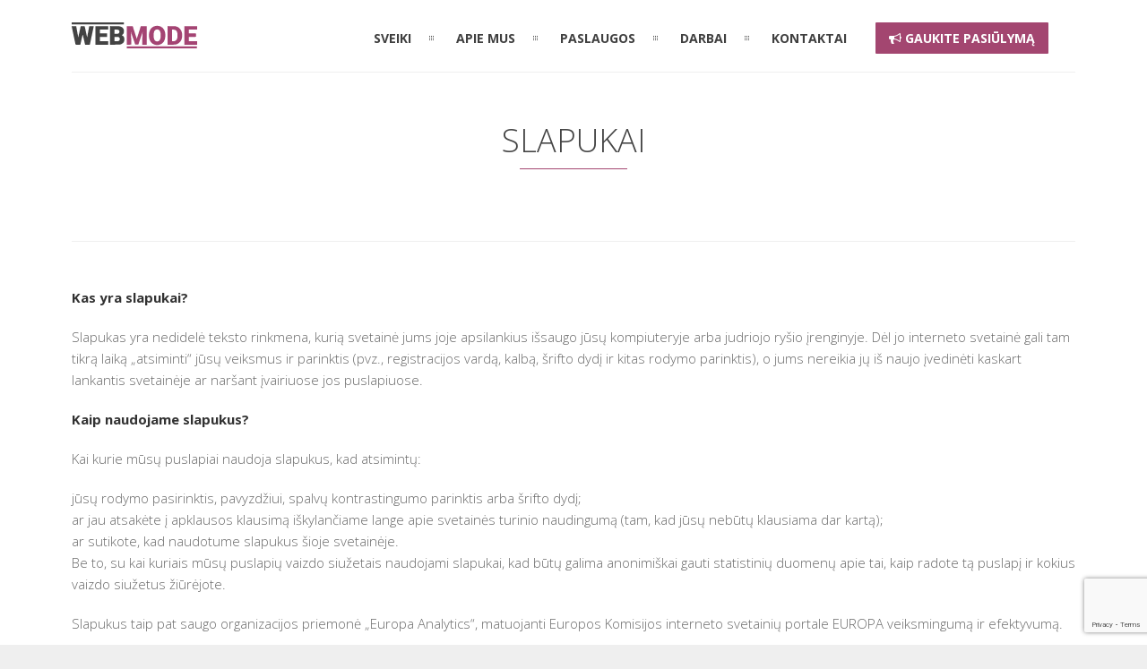

--- FILE ---
content_type: text/html; charset=utf-8
request_url: https://www.google.com/recaptcha/api2/anchor?ar=1&k=6LfA-IMUAAAAAPaPpNMUARr-m47QVjOwfCXJRoku&co=aHR0cHM6Ly93ZWJtb2RlLmx0OjQ0Mw..&hl=en&v=N67nZn4AqZkNcbeMu4prBgzg&size=invisible&anchor-ms=20000&execute-ms=30000&cb=yuccbux9ozt4
body_size: 48881
content:
<!DOCTYPE HTML><html dir="ltr" lang="en"><head><meta http-equiv="Content-Type" content="text/html; charset=UTF-8">
<meta http-equiv="X-UA-Compatible" content="IE=edge">
<title>reCAPTCHA</title>
<style type="text/css">
/* cyrillic-ext */
@font-face {
  font-family: 'Roboto';
  font-style: normal;
  font-weight: 400;
  font-stretch: 100%;
  src: url(//fonts.gstatic.com/s/roboto/v48/KFO7CnqEu92Fr1ME7kSn66aGLdTylUAMa3GUBHMdazTgWw.woff2) format('woff2');
  unicode-range: U+0460-052F, U+1C80-1C8A, U+20B4, U+2DE0-2DFF, U+A640-A69F, U+FE2E-FE2F;
}
/* cyrillic */
@font-face {
  font-family: 'Roboto';
  font-style: normal;
  font-weight: 400;
  font-stretch: 100%;
  src: url(//fonts.gstatic.com/s/roboto/v48/KFO7CnqEu92Fr1ME7kSn66aGLdTylUAMa3iUBHMdazTgWw.woff2) format('woff2');
  unicode-range: U+0301, U+0400-045F, U+0490-0491, U+04B0-04B1, U+2116;
}
/* greek-ext */
@font-face {
  font-family: 'Roboto';
  font-style: normal;
  font-weight: 400;
  font-stretch: 100%;
  src: url(//fonts.gstatic.com/s/roboto/v48/KFO7CnqEu92Fr1ME7kSn66aGLdTylUAMa3CUBHMdazTgWw.woff2) format('woff2');
  unicode-range: U+1F00-1FFF;
}
/* greek */
@font-face {
  font-family: 'Roboto';
  font-style: normal;
  font-weight: 400;
  font-stretch: 100%;
  src: url(//fonts.gstatic.com/s/roboto/v48/KFO7CnqEu92Fr1ME7kSn66aGLdTylUAMa3-UBHMdazTgWw.woff2) format('woff2');
  unicode-range: U+0370-0377, U+037A-037F, U+0384-038A, U+038C, U+038E-03A1, U+03A3-03FF;
}
/* math */
@font-face {
  font-family: 'Roboto';
  font-style: normal;
  font-weight: 400;
  font-stretch: 100%;
  src: url(//fonts.gstatic.com/s/roboto/v48/KFO7CnqEu92Fr1ME7kSn66aGLdTylUAMawCUBHMdazTgWw.woff2) format('woff2');
  unicode-range: U+0302-0303, U+0305, U+0307-0308, U+0310, U+0312, U+0315, U+031A, U+0326-0327, U+032C, U+032F-0330, U+0332-0333, U+0338, U+033A, U+0346, U+034D, U+0391-03A1, U+03A3-03A9, U+03B1-03C9, U+03D1, U+03D5-03D6, U+03F0-03F1, U+03F4-03F5, U+2016-2017, U+2034-2038, U+203C, U+2040, U+2043, U+2047, U+2050, U+2057, U+205F, U+2070-2071, U+2074-208E, U+2090-209C, U+20D0-20DC, U+20E1, U+20E5-20EF, U+2100-2112, U+2114-2115, U+2117-2121, U+2123-214F, U+2190, U+2192, U+2194-21AE, U+21B0-21E5, U+21F1-21F2, U+21F4-2211, U+2213-2214, U+2216-22FF, U+2308-230B, U+2310, U+2319, U+231C-2321, U+2336-237A, U+237C, U+2395, U+239B-23B7, U+23D0, U+23DC-23E1, U+2474-2475, U+25AF, U+25B3, U+25B7, U+25BD, U+25C1, U+25CA, U+25CC, U+25FB, U+266D-266F, U+27C0-27FF, U+2900-2AFF, U+2B0E-2B11, U+2B30-2B4C, U+2BFE, U+3030, U+FF5B, U+FF5D, U+1D400-1D7FF, U+1EE00-1EEFF;
}
/* symbols */
@font-face {
  font-family: 'Roboto';
  font-style: normal;
  font-weight: 400;
  font-stretch: 100%;
  src: url(//fonts.gstatic.com/s/roboto/v48/KFO7CnqEu92Fr1ME7kSn66aGLdTylUAMaxKUBHMdazTgWw.woff2) format('woff2');
  unicode-range: U+0001-000C, U+000E-001F, U+007F-009F, U+20DD-20E0, U+20E2-20E4, U+2150-218F, U+2190, U+2192, U+2194-2199, U+21AF, U+21E6-21F0, U+21F3, U+2218-2219, U+2299, U+22C4-22C6, U+2300-243F, U+2440-244A, U+2460-24FF, U+25A0-27BF, U+2800-28FF, U+2921-2922, U+2981, U+29BF, U+29EB, U+2B00-2BFF, U+4DC0-4DFF, U+FFF9-FFFB, U+10140-1018E, U+10190-1019C, U+101A0, U+101D0-101FD, U+102E0-102FB, U+10E60-10E7E, U+1D2C0-1D2D3, U+1D2E0-1D37F, U+1F000-1F0FF, U+1F100-1F1AD, U+1F1E6-1F1FF, U+1F30D-1F30F, U+1F315, U+1F31C, U+1F31E, U+1F320-1F32C, U+1F336, U+1F378, U+1F37D, U+1F382, U+1F393-1F39F, U+1F3A7-1F3A8, U+1F3AC-1F3AF, U+1F3C2, U+1F3C4-1F3C6, U+1F3CA-1F3CE, U+1F3D4-1F3E0, U+1F3ED, U+1F3F1-1F3F3, U+1F3F5-1F3F7, U+1F408, U+1F415, U+1F41F, U+1F426, U+1F43F, U+1F441-1F442, U+1F444, U+1F446-1F449, U+1F44C-1F44E, U+1F453, U+1F46A, U+1F47D, U+1F4A3, U+1F4B0, U+1F4B3, U+1F4B9, U+1F4BB, U+1F4BF, U+1F4C8-1F4CB, U+1F4D6, U+1F4DA, U+1F4DF, U+1F4E3-1F4E6, U+1F4EA-1F4ED, U+1F4F7, U+1F4F9-1F4FB, U+1F4FD-1F4FE, U+1F503, U+1F507-1F50B, U+1F50D, U+1F512-1F513, U+1F53E-1F54A, U+1F54F-1F5FA, U+1F610, U+1F650-1F67F, U+1F687, U+1F68D, U+1F691, U+1F694, U+1F698, U+1F6AD, U+1F6B2, U+1F6B9-1F6BA, U+1F6BC, U+1F6C6-1F6CF, U+1F6D3-1F6D7, U+1F6E0-1F6EA, U+1F6F0-1F6F3, U+1F6F7-1F6FC, U+1F700-1F7FF, U+1F800-1F80B, U+1F810-1F847, U+1F850-1F859, U+1F860-1F887, U+1F890-1F8AD, U+1F8B0-1F8BB, U+1F8C0-1F8C1, U+1F900-1F90B, U+1F93B, U+1F946, U+1F984, U+1F996, U+1F9E9, U+1FA00-1FA6F, U+1FA70-1FA7C, U+1FA80-1FA89, U+1FA8F-1FAC6, U+1FACE-1FADC, U+1FADF-1FAE9, U+1FAF0-1FAF8, U+1FB00-1FBFF;
}
/* vietnamese */
@font-face {
  font-family: 'Roboto';
  font-style: normal;
  font-weight: 400;
  font-stretch: 100%;
  src: url(//fonts.gstatic.com/s/roboto/v48/KFO7CnqEu92Fr1ME7kSn66aGLdTylUAMa3OUBHMdazTgWw.woff2) format('woff2');
  unicode-range: U+0102-0103, U+0110-0111, U+0128-0129, U+0168-0169, U+01A0-01A1, U+01AF-01B0, U+0300-0301, U+0303-0304, U+0308-0309, U+0323, U+0329, U+1EA0-1EF9, U+20AB;
}
/* latin-ext */
@font-face {
  font-family: 'Roboto';
  font-style: normal;
  font-weight: 400;
  font-stretch: 100%;
  src: url(//fonts.gstatic.com/s/roboto/v48/KFO7CnqEu92Fr1ME7kSn66aGLdTylUAMa3KUBHMdazTgWw.woff2) format('woff2');
  unicode-range: U+0100-02BA, U+02BD-02C5, U+02C7-02CC, U+02CE-02D7, U+02DD-02FF, U+0304, U+0308, U+0329, U+1D00-1DBF, U+1E00-1E9F, U+1EF2-1EFF, U+2020, U+20A0-20AB, U+20AD-20C0, U+2113, U+2C60-2C7F, U+A720-A7FF;
}
/* latin */
@font-face {
  font-family: 'Roboto';
  font-style: normal;
  font-weight: 400;
  font-stretch: 100%;
  src: url(//fonts.gstatic.com/s/roboto/v48/KFO7CnqEu92Fr1ME7kSn66aGLdTylUAMa3yUBHMdazQ.woff2) format('woff2');
  unicode-range: U+0000-00FF, U+0131, U+0152-0153, U+02BB-02BC, U+02C6, U+02DA, U+02DC, U+0304, U+0308, U+0329, U+2000-206F, U+20AC, U+2122, U+2191, U+2193, U+2212, U+2215, U+FEFF, U+FFFD;
}
/* cyrillic-ext */
@font-face {
  font-family: 'Roboto';
  font-style: normal;
  font-weight: 500;
  font-stretch: 100%;
  src: url(//fonts.gstatic.com/s/roboto/v48/KFO7CnqEu92Fr1ME7kSn66aGLdTylUAMa3GUBHMdazTgWw.woff2) format('woff2');
  unicode-range: U+0460-052F, U+1C80-1C8A, U+20B4, U+2DE0-2DFF, U+A640-A69F, U+FE2E-FE2F;
}
/* cyrillic */
@font-face {
  font-family: 'Roboto';
  font-style: normal;
  font-weight: 500;
  font-stretch: 100%;
  src: url(//fonts.gstatic.com/s/roboto/v48/KFO7CnqEu92Fr1ME7kSn66aGLdTylUAMa3iUBHMdazTgWw.woff2) format('woff2');
  unicode-range: U+0301, U+0400-045F, U+0490-0491, U+04B0-04B1, U+2116;
}
/* greek-ext */
@font-face {
  font-family: 'Roboto';
  font-style: normal;
  font-weight: 500;
  font-stretch: 100%;
  src: url(//fonts.gstatic.com/s/roboto/v48/KFO7CnqEu92Fr1ME7kSn66aGLdTylUAMa3CUBHMdazTgWw.woff2) format('woff2');
  unicode-range: U+1F00-1FFF;
}
/* greek */
@font-face {
  font-family: 'Roboto';
  font-style: normal;
  font-weight: 500;
  font-stretch: 100%;
  src: url(//fonts.gstatic.com/s/roboto/v48/KFO7CnqEu92Fr1ME7kSn66aGLdTylUAMa3-UBHMdazTgWw.woff2) format('woff2');
  unicode-range: U+0370-0377, U+037A-037F, U+0384-038A, U+038C, U+038E-03A1, U+03A3-03FF;
}
/* math */
@font-face {
  font-family: 'Roboto';
  font-style: normal;
  font-weight: 500;
  font-stretch: 100%;
  src: url(//fonts.gstatic.com/s/roboto/v48/KFO7CnqEu92Fr1ME7kSn66aGLdTylUAMawCUBHMdazTgWw.woff2) format('woff2');
  unicode-range: U+0302-0303, U+0305, U+0307-0308, U+0310, U+0312, U+0315, U+031A, U+0326-0327, U+032C, U+032F-0330, U+0332-0333, U+0338, U+033A, U+0346, U+034D, U+0391-03A1, U+03A3-03A9, U+03B1-03C9, U+03D1, U+03D5-03D6, U+03F0-03F1, U+03F4-03F5, U+2016-2017, U+2034-2038, U+203C, U+2040, U+2043, U+2047, U+2050, U+2057, U+205F, U+2070-2071, U+2074-208E, U+2090-209C, U+20D0-20DC, U+20E1, U+20E5-20EF, U+2100-2112, U+2114-2115, U+2117-2121, U+2123-214F, U+2190, U+2192, U+2194-21AE, U+21B0-21E5, U+21F1-21F2, U+21F4-2211, U+2213-2214, U+2216-22FF, U+2308-230B, U+2310, U+2319, U+231C-2321, U+2336-237A, U+237C, U+2395, U+239B-23B7, U+23D0, U+23DC-23E1, U+2474-2475, U+25AF, U+25B3, U+25B7, U+25BD, U+25C1, U+25CA, U+25CC, U+25FB, U+266D-266F, U+27C0-27FF, U+2900-2AFF, U+2B0E-2B11, U+2B30-2B4C, U+2BFE, U+3030, U+FF5B, U+FF5D, U+1D400-1D7FF, U+1EE00-1EEFF;
}
/* symbols */
@font-face {
  font-family: 'Roboto';
  font-style: normal;
  font-weight: 500;
  font-stretch: 100%;
  src: url(//fonts.gstatic.com/s/roboto/v48/KFO7CnqEu92Fr1ME7kSn66aGLdTylUAMaxKUBHMdazTgWw.woff2) format('woff2');
  unicode-range: U+0001-000C, U+000E-001F, U+007F-009F, U+20DD-20E0, U+20E2-20E4, U+2150-218F, U+2190, U+2192, U+2194-2199, U+21AF, U+21E6-21F0, U+21F3, U+2218-2219, U+2299, U+22C4-22C6, U+2300-243F, U+2440-244A, U+2460-24FF, U+25A0-27BF, U+2800-28FF, U+2921-2922, U+2981, U+29BF, U+29EB, U+2B00-2BFF, U+4DC0-4DFF, U+FFF9-FFFB, U+10140-1018E, U+10190-1019C, U+101A0, U+101D0-101FD, U+102E0-102FB, U+10E60-10E7E, U+1D2C0-1D2D3, U+1D2E0-1D37F, U+1F000-1F0FF, U+1F100-1F1AD, U+1F1E6-1F1FF, U+1F30D-1F30F, U+1F315, U+1F31C, U+1F31E, U+1F320-1F32C, U+1F336, U+1F378, U+1F37D, U+1F382, U+1F393-1F39F, U+1F3A7-1F3A8, U+1F3AC-1F3AF, U+1F3C2, U+1F3C4-1F3C6, U+1F3CA-1F3CE, U+1F3D4-1F3E0, U+1F3ED, U+1F3F1-1F3F3, U+1F3F5-1F3F7, U+1F408, U+1F415, U+1F41F, U+1F426, U+1F43F, U+1F441-1F442, U+1F444, U+1F446-1F449, U+1F44C-1F44E, U+1F453, U+1F46A, U+1F47D, U+1F4A3, U+1F4B0, U+1F4B3, U+1F4B9, U+1F4BB, U+1F4BF, U+1F4C8-1F4CB, U+1F4D6, U+1F4DA, U+1F4DF, U+1F4E3-1F4E6, U+1F4EA-1F4ED, U+1F4F7, U+1F4F9-1F4FB, U+1F4FD-1F4FE, U+1F503, U+1F507-1F50B, U+1F50D, U+1F512-1F513, U+1F53E-1F54A, U+1F54F-1F5FA, U+1F610, U+1F650-1F67F, U+1F687, U+1F68D, U+1F691, U+1F694, U+1F698, U+1F6AD, U+1F6B2, U+1F6B9-1F6BA, U+1F6BC, U+1F6C6-1F6CF, U+1F6D3-1F6D7, U+1F6E0-1F6EA, U+1F6F0-1F6F3, U+1F6F7-1F6FC, U+1F700-1F7FF, U+1F800-1F80B, U+1F810-1F847, U+1F850-1F859, U+1F860-1F887, U+1F890-1F8AD, U+1F8B0-1F8BB, U+1F8C0-1F8C1, U+1F900-1F90B, U+1F93B, U+1F946, U+1F984, U+1F996, U+1F9E9, U+1FA00-1FA6F, U+1FA70-1FA7C, U+1FA80-1FA89, U+1FA8F-1FAC6, U+1FACE-1FADC, U+1FADF-1FAE9, U+1FAF0-1FAF8, U+1FB00-1FBFF;
}
/* vietnamese */
@font-face {
  font-family: 'Roboto';
  font-style: normal;
  font-weight: 500;
  font-stretch: 100%;
  src: url(//fonts.gstatic.com/s/roboto/v48/KFO7CnqEu92Fr1ME7kSn66aGLdTylUAMa3OUBHMdazTgWw.woff2) format('woff2');
  unicode-range: U+0102-0103, U+0110-0111, U+0128-0129, U+0168-0169, U+01A0-01A1, U+01AF-01B0, U+0300-0301, U+0303-0304, U+0308-0309, U+0323, U+0329, U+1EA0-1EF9, U+20AB;
}
/* latin-ext */
@font-face {
  font-family: 'Roboto';
  font-style: normal;
  font-weight: 500;
  font-stretch: 100%;
  src: url(//fonts.gstatic.com/s/roboto/v48/KFO7CnqEu92Fr1ME7kSn66aGLdTylUAMa3KUBHMdazTgWw.woff2) format('woff2');
  unicode-range: U+0100-02BA, U+02BD-02C5, U+02C7-02CC, U+02CE-02D7, U+02DD-02FF, U+0304, U+0308, U+0329, U+1D00-1DBF, U+1E00-1E9F, U+1EF2-1EFF, U+2020, U+20A0-20AB, U+20AD-20C0, U+2113, U+2C60-2C7F, U+A720-A7FF;
}
/* latin */
@font-face {
  font-family: 'Roboto';
  font-style: normal;
  font-weight: 500;
  font-stretch: 100%;
  src: url(//fonts.gstatic.com/s/roboto/v48/KFO7CnqEu92Fr1ME7kSn66aGLdTylUAMa3yUBHMdazQ.woff2) format('woff2');
  unicode-range: U+0000-00FF, U+0131, U+0152-0153, U+02BB-02BC, U+02C6, U+02DA, U+02DC, U+0304, U+0308, U+0329, U+2000-206F, U+20AC, U+2122, U+2191, U+2193, U+2212, U+2215, U+FEFF, U+FFFD;
}
/* cyrillic-ext */
@font-face {
  font-family: 'Roboto';
  font-style: normal;
  font-weight: 900;
  font-stretch: 100%;
  src: url(//fonts.gstatic.com/s/roboto/v48/KFO7CnqEu92Fr1ME7kSn66aGLdTylUAMa3GUBHMdazTgWw.woff2) format('woff2');
  unicode-range: U+0460-052F, U+1C80-1C8A, U+20B4, U+2DE0-2DFF, U+A640-A69F, U+FE2E-FE2F;
}
/* cyrillic */
@font-face {
  font-family: 'Roboto';
  font-style: normal;
  font-weight: 900;
  font-stretch: 100%;
  src: url(//fonts.gstatic.com/s/roboto/v48/KFO7CnqEu92Fr1ME7kSn66aGLdTylUAMa3iUBHMdazTgWw.woff2) format('woff2');
  unicode-range: U+0301, U+0400-045F, U+0490-0491, U+04B0-04B1, U+2116;
}
/* greek-ext */
@font-face {
  font-family: 'Roboto';
  font-style: normal;
  font-weight: 900;
  font-stretch: 100%;
  src: url(//fonts.gstatic.com/s/roboto/v48/KFO7CnqEu92Fr1ME7kSn66aGLdTylUAMa3CUBHMdazTgWw.woff2) format('woff2');
  unicode-range: U+1F00-1FFF;
}
/* greek */
@font-face {
  font-family: 'Roboto';
  font-style: normal;
  font-weight: 900;
  font-stretch: 100%;
  src: url(//fonts.gstatic.com/s/roboto/v48/KFO7CnqEu92Fr1ME7kSn66aGLdTylUAMa3-UBHMdazTgWw.woff2) format('woff2');
  unicode-range: U+0370-0377, U+037A-037F, U+0384-038A, U+038C, U+038E-03A1, U+03A3-03FF;
}
/* math */
@font-face {
  font-family: 'Roboto';
  font-style: normal;
  font-weight: 900;
  font-stretch: 100%;
  src: url(//fonts.gstatic.com/s/roboto/v48/KFO7CnqEu92Fr1ME7kSn66aGLdTylUAMawCUBHMdazTgWw.woff2) format('woff2');
  unicode-range: U+0302-0303, U+0305, U+0307-0308, U+0310, U+0312, U+0315, U+031A, U+0326-0327, U+032C, U+032F-0330, U+0332-0333, U+0338, U+033A, U+0346, U+034D, U+0391-03A1, U+03A3-03A9, U+03B1-03C9, U+03D1, U+03D5-03D6, U+03F0-03F1, U+03F4-03F5, U+2016-2017, U+2034-2038, U+203C, U+2040, U+2043, U+2047, U+2050, U+2057, U+205F, U+2070-2071, U+2074-208E, U+2090-209C, U+20D0-20DC, U+20E1, U+20E5-20EF, U+2100-2112, U+2114-2115, U+2117-2121, U+2123-214F, U+2190, U+2192, U+2194-21AE, U+21B0-21E5, U+21F1-21F2, U+21F4-2211, U+2213-2214, U+2216-22FF, U+2308-230B, U+2310, U+2319, U+231C-2321, U+2336-237A, U+237C, U+2395, U+239B-23B7, U+23D0, U+23DC-23E1, U+2474-2475, U+25AF, U+25B3, U+25B7, U+25BD, U+25C1, U+25CA, U+25CC, U+25FB, U+266D-266F, U+27C0-27FF, U+2900-2AFF, U+2B0E-2B11, U+2B30-2B4C, U+2BFE, U+3030, U+FF5B, U+FF5D, U+1D400-1D7FF, U+1EE00-1EEFF;
}
/* symbols */
@font-face {
  font-family: 'Roboto';
  font-style: normal;
  font-weight: 900;
  font-stretch: 100%;
  src: url(//fonts.gstatic.com/s/roboto/v48/KFO7CnqEu92Fr1ME7kSn66aGLdTylUAMaxKUBHMdazTgWw.woff2) format('woff2');
  unicode-range: U+0001-000C, U+000E-001F, U+007F-009F, U+20DD-20E0, U+20E2-20E4, U+2150-218F, U+2190, U+2192, U+2194-2199, U+21AF, U+21E6-21F0, U+21F3, U+2218-2219, U+2299, U+22C4-22C6, U+2300-243F, U+2440-244A, U+2460-24FF, U+25A0-27BF, U+2800-28FF, U+2921-2922, U+2981, U+29BF, U+29EB, U+2B00-2BFF, U+4DC0-4DFF, U+FFF9-FFFB, U+10140-1018E, U+10190-1019C, U+101A0, U+101D0-101FD, U+102E0-102FB, U+10E60-10E7E, U+1D2C0-1D2D3, U+1D2E0-1D37F, U+1F000-1F0FF, U+1F100-1F1AD, U+1F1E6-1F1FF, U+1F30D-1F30F, U+1F315, U+1F31C, U+1F31E, U+1F320-1F32C, U+1F336, U+1F378, U+1F37D, U+1F382, U+1F393-1F39F, U+1F3A7-1F3A8, U+1F3AC-1F3AF, U+1F3C2, U+1F3C4-1F3C6, U+1F3CA-1F3CE, U+1F3D4-1F3E0, U+1F3ED, U+1F3F1-1F3F3, U+1F3F5-1F3F7, U+1F408, U+1F415, U+1F41F, U+1F426, U+1F43F, U+1F441-1F442, U+1F444, U+1F446-1F449, U+1F44C-1F44E, U+1F453, U+1F46A, U+1F47D, U+1F4A3, U+1F4B0, U+1F4B3, U+1F4B9, U+1F4BB, U+1F4BF, U+1F4C8-1F4CB, U+1F4D6, U+1F4DA, U+1F4DF, U+1F4E3-1F4E6, U+1F4EA-1F4ED, U+1F4F7, U+1F4F9-1F4FB, U+1F4FD-1F4FE, U+1F503, U+1F507-1F50B, U+1F50D, U+1F512-1F513, U+1F53E-1F54A, U+1F54F-1F5FA, U+1F610, U+1F650-1F67F, U+1F687, U+1F68D, U+1F691, U+1F694, U+1F698, U+1F6AD, U+1F6B2, U+1F6B9-1F6BA, U+1F6BC, U+1F6C6-1F6CF, U+1F6D3-1F6D7, U+1F6E0-1F6EA, U+1F6F0-1F6F3, U+1F6F7-1F6FC, U+1F700-1F7FF, U+1F800-1F80B, U+1F810-1F847, U+1F850-1F859, U+1F860-1F887, U+1F890-1F8AD, U+1F8B0-1F8BB, U+1F8C0-1F8C1, U+1F900-1F90B, U+1F93B, U+1F946, U+1F984, U+1F996, U+1F9E9, U+1FA00-1FA6F, U+1FA70-1FA7C, U+1FA80-1FA89, U+1FA8F-1FAC6, U+1FACE-1FADC, U+1FADF-1FAE9, U+1FAF0-1FAF8, U+1FB00-1FBFF;
}
/* vietnamese */
@font-face {
  font-family: 'Roboto';
  font-style: normal;
  font-weight: 900;
  font-stretch: 100%;
  src: url(//fonts.gstatic.com/s/roboto/v48/KFO7CnqEu92Fr1ME7kSn66aGLdTylUAMa3OUBHMdazTgWw.woff2) format('woff2');
  unicode-range: U+0102-0103, U+0110-0111, U+0128-0129, U+0168-0169, U+01A0-01A1, U+01AF-01B0, U+0300-0301, U+0303-0304, U+0308-0309, U+0323, U+0329, U+1EA0-1EF9, U+20AB;
}
/* latin-ext */
@font-face {
  font-family: 'Roboto';
  font-style: normal;
  font-weight: 900;
  font-stretch: 100%;
  src: url(//fonts.gstatic.com/s/roboto/v48/KFO7CnqEu92Fr1ME7kSn66aGLdTylUAMa3KUBHMdazTgWw.woff2) format('woff2');
  unicode-range: U+0100-02BA, U+02BD-02C5, U+02C7-02CC, U+02CE-02D7, U+02DD-02FF, U+0304, U+0308, U+0329, U+1D00-1DBF, U+1E00-1E9F, U+1EF2-1EFF, U+2020, U+20A0-20AB, U+20AD-20C0, U+2113, U+2C60-2C7F, U+A720-A7FF;
}
/* latin */
@font-face {
  font-family: 'Roboto';
  font-style: normal;
  font-weight: 900;
  font-stretch: 100%;
  src: url(//fonts.gstatic.com/s/roboto/v48/KFO7CnqEu92Fr1ME7kSn66aGLdTylUAMa3yUBHMdazQ.woff2) format('woff2');
  unicode-range: U+0000-00FF, U+0131, U+0152-0153, U+02BB-02BC, U+02C6, U+02DA, U+02DC, U+0304, U+0308, U+0329, U+2000-206F, U+20AC, U+2122, U+2191, U+2193, U+2212, U+2215, U+FEFF, U+FFFD;
}

</style>
<link rel="stylesheet" type="text/css" href="https://www.gstatic.com/recaptcha/releases/N67nZn4AqZkNcbeMu4prBgzg/styles__ltr.css">
<script nonce="p-n21Dvvv0kgspKxFI62kQ" type="text/javascript">window['__recaptcha_api'] = 'https://www.google.com/recaptcha/api2/';</script>
<script type="text/javascript" src="https://www.gstatic.com/recaptcha/releases/N67nZn4AqZkNcbeMu4prBgzg/recaptcha__en.js" nonce="p-n21Dvvv0kgspKxFI62kQ">
      
    </script></head>
<body><div id="rc-anchor-alert" class="rc-anchor-alert"></div>
<input type="hidden" id="recaptcha-token" value="[base64]">
<script type="text/javascript" nonce="p-n21Dvvv0kgspKxFI62kQ">
      recaptcha.anchor.Main.init("[\x22ainput\x22,[\x22bgdata\x22,\x22\x22,\[base64]/[base64]/[base64]/[base64]/[base64]/[base64]/[base64]/[base64]/[base64]/[base64]/[base64]/[base64]/[base64]/[base64]\x22,\[base64]\x22,\x22cMKJw40gw5V3IAEIJ2ZLw77CjcO1SG1DB8O6w53CmMOywq5awq3DolBLP8Kow5JFLwTCvMK8w4HDm3vDsAfDncKIw4prQRNQw4sGw6PDqMKCw4lVwprDnz41wrTCusOOKlFnwo1nw5c5w6QmwpA/NMOhw6JeRWAGG1bCv3IKAVcrwqrCkk9zIl7DjxrDpcK7DMOlZUjCi1lbKsKnwpfCry8ew7nCvjHCvsOXacKjPHMzR8KGwoUFw6IVT8OmQ8OmAALDr8KXd2g3wpDCplhMPMO/w7bCm8Odw73DvsK0w7pZw7QMwrByw6d0w4LCi1pwwqJXIhjCv8OSTsOowpljw6/DqDZzw7tfw6nDlXDDrTTCicKDwotUGcOPJsKfIxjCtMKaXcKaw6Flw4rCnw9iwr0tNmnDnzhkw4wuLgZNfVXCrcK/wqrDp8ODcBBJwoLCpkcvVMO9IBNEw49IwqHCj07Cg3jDsUzCnsO3wosEw41rwqHCgMOVV8OIdATCh8K4wqYhw7hWw7d3w59Rw4QOwrRaw5QoFUJXw6oMG2UpTS/[base64]/CjVdxbDcfw4LDmcOOw6ZSwqcqw6TDgsKoFCLDhsKiwrQBwrk3GMOvbRLCuMOHwpPCtMObwpvDoXwCw4LDkgUwwpsHQBLCm8OvNSBicj42B8OsVMOyFXpgN8KJw7rDp2ZWwp84EEHDn3RSw6/ClWbDlcK1PQZ1w73Co2dcwoTCjhtLQVPDmBrCsgrCqMObwpfDpcOLf03DoB/[base64]/DrsOJPj3DnsOPwrQcYCNRGcKuI0NTw6FLbMOHwo7CvMKQJ8K/[base64]/[base64]/w4UtMRnDiCTDrHhfbC16w6VRO0NFwpEbOMOnNMKrwoTDqXPCrMKOw5jCgMKcwoYldgvDsBtLwo86YMOBwpnCiC1fQV/[base64]/CqiTDgsKrIUtJw5Y6wq/DowHDvj5pIsO3w4fCg8OFBmnDtMKwaDXDo8OlXQbCjcOjf3vCtEkQNMKKasOLwrvCjMKqwqfCmHzDscK8wql0cMO6wo9ZwpnCmlfCoAfDu8K9IyrCrwLCp8OTIGDDv8OWw4/CiH1GPsOKdifDmMKsbMO3QsKew7oywrh6wojCv8KxwqDCicK8wrkOwr/Cv8OMwpzCt0LDq19FIipgeBxgw6ZiIMOrwqd0wo7DmVokKU7CoXsmw55IwrZJw6TDvzbCr0w0w4fCmV4RwrbDtiXDl0Znwqd0w7Uqw5Y/XnzCgcKTcsOIwojCl8O2w59lwolfNQoGfmtmWmrDsC8GRMOfw5XChik9FybDkzMsZMKFw7XDnsKRM8OOw75Qw50OwrvCtTBNw4pwJzJlaRkLbMOPCsKPw7NswqfCtsKCwqpNUsO8woJ4VMOrwqwVfAVGwoVxw4/CqMOGMMKEwp7Cu8O3w4bCu8KpYk0IMyXCgRdRHsOzw4XDpBvDhxjDkjLDscOLwp0sCQ/Di1/DlsO2QsOqw50Qw6ksw5zCjsOKwoRxdDrCiR1mVjkOwqvDqsK6FMO5wpHCrmR5woQOBx/Dh8KlAsOoLMO1OMK3wq/DhXZ3w67Du8K/wqxnwqTCn2vDkMKef8O+w6xVwrfCjirCnxtwRh7CvsOXw6tWUm/CkGHDgcO8XBrDrA4aLjbDux7DmMODw7IyWC9nDsO2w4nCkURwwo/[base64]/DicOhdMKSJAoUBcODXUhGFWAKw6hEw6jDuzbCtnrChcO1Fg/DphHDj8ODCMK4wqHDosO2w6spw7LDpk7DtVMwTHwuw7/Dly3DgcOjw5nDrcK+esOrw7U+PhlQwrUOHFl0Vz8TNcOtPzXDlcKGcCkCwo5Ow57DocKUDsKldCTClyxEw64KcC7CsXoFQsO/woHDtUHCmXd7esO1Ui5bwpfDlUQgw5kxasKcwrrCmMO2BsOww4bDnXDDj3caw4VVwovCjsOXwptlEcK8wonCksKswpcye8KOEMKmdkTCojDChsK+w5JRTMOaPcK/w5A5CMKpw4LCkgMIw6HDmg/[base64]/eg4lSRcowogXRhZDw7bCtSbCvzXDqQjChwRuMcKcPHI5w6x2wpPDr8KSw5jDmMK9bwRMw7zDnB5Yw50mdyBEdDzCgALCvnjCrsO8woMTw7TDu8Olw5BuHEokdcOCw4vCrznDh1DCs8OGMsKNwo/CkifCmsKxP8OVw4kVGBcdTsODw5RzKB/DlMOHD8Kdwp7CoGoubwzChREQwopBw5zDrijChx4/wo3DkMKjw5QzwqvCunQ7IcO3MWEEwp49OcKdYTnCuMKif03DnX47wptOVsKpAsOEw6plasKiaCTDm35MwqQvwp1oVQBiY8KmScK8wo5UPsKmbcO5InkuwrPDqjDDpsK9wrpAJEk7TChEw7jDgMOnwpTCksKxUD/[base64]/Ci3jDgmQLHSnCuXF2w4nDjsOuAF1tCiItwpnChsOtw4FucMO+QsK1B04cw5LDpcKWwqHDjMKqZybDm8KgwoYkwqTCtUI9UMKSw4BaXzrDhcOoD8KiO1bChDkiS0J5OcOZesKlwpotI8Orwr3CgiVKw4DChMO7w7DDh8KAwrzDqsKubMKdf8O+w5x0QsKBw6J6JcOQw6/[base64]/DjcOoU3/ChsOmwoIawrBaF8KTEcKBJVvCh3jCihQHw7VvYXvCgMKTw5bCg8OHw6PCgsKdw6s7wqxqwq7DocK1wpPCo8Oxwp40w7nCnA/[base64]/Co1rDlMOqTAUew4tAw4jDmGdcGjIRVMKoJQvCpsOFYsOGwrdJScKyw5orw4LDlcOLw70gw6sSw4s8eMK+w7IuBh/DkT1wwqMQw5XDmcO0FQkRecOrDQ3DpC/CsRs5VhddwpwkwrTClDDCvzXCk0krwo/CrWLDmV99wpQRwr3ClyjDi8KYw4M4CxYqMMKZwo/Ct8OIw7PDg8O9wp7Cvz4mdcO8w5dPw4zDqsOqPEp7wpDDpE4gR8Klw73CuMKYCcO/wrZtdcOTFcO3NGlGw7kJAsOtw4LDiDHCpcKKaCUPch4bw7TCuz4Pwq/[base64]/[base64]/DmnHDvnvDgcKHAUFxV8OYw5jDucKyDmxFw67DlsKMwpdAC8O9wq3Dk21Pw7zDtSIYwpjDkTxpwq17HcOpwpoFw4dqCMO6ZmbChjhCYsKQwpvCj8OMwqrCpcOqw7F4aTHCg8OXwobCnDIWdcOZw7F5F8OEw5l7eMOYw53DkStsw5gxwrPClzkafsOIwrfCsMOZLcKXwr/[base64]/CosK1wrLCssKuCA/Dt1/[base64]/CkzTCgcOjwp7CmsOTwq8Qwqh9IwF/M00Vw4PCmmTDnw/DkDzCnMKjYSZ+DAlvwqdew7ZnaMK+w7BGTELCv8K+w4/Cv8K8bMO6acKewrHCpMK6woHDrhDCrsOXw5zDtsKpGCwQwqnCqsOUwpvDmHdtw6fDrsOGwoLCqH1Tw6U2OsO0DCTCvsOkw4QiFMO7fUPDonQlEkJtQ8KVw5REc1PDiHXChRdvJWBIUBzDvsOCwrrDo1nChi8NayF1w78kPGpuwrTDgsKxw78Zw6l/[base64]/w7LCjMOkw51/JcOUwq3CjsO/KcKUZl/Dv8OXwrrDuTrDjx7Dr8O8wp3CmcObYcO2wqvCj8OqdF7ClmnDuCXDnMOEwo5BwoPDs3Aiw5wPwpB5OcK5wr/CsybDksKNI8KmNGJWC8KIEAvCmMOrLjVwdMK6L8K/[base64]/[base64]/DqMK2dn7CiArDoxLCrmIbEMKZHgjDqi5Qwpxxw7tcw5bCtWBIw59Fw6/DuMOQwptjwr3CtsKSDAstesKwdMKYOsKgwp7DggjCsXfDgjkxwpnDsVTDlBFObsOQw73CrsKWw7PCmMOPw6XCqMOGbMKHw7XDhUvDjC/DsMONR8OzOcKReipAw5DDsULCscO6F8O9bMKxIQlwWsOMYsOAZxXDtSFZWsOyw6zCrMOpw53CpzAEw6w3wrcpw6Nkw6DCkCDChm48w5HDry3CucOcRCQ+w7tUw5gZwog8QMKdwpwrQsKzw7LCg8OyXMKkS3N4w7bDi8OGKSZ9X3fChMKfwo/CsH3DkAzDr8OEMCvCjcO7w7bCsRQjd8OXwqUVbHEfXMOawp/DlzjDtG5Twqh/YsKICAcQwq3DvMO+FFkAS1PDo8OKHWLCjXLCpsKRLMO0W2YlwqIIQsOGwo3CijV8A8OmIMKzHm/CvcK5wrorw5HDnFvDhcKcwqQzajMVw6vDiMKzw6NNw5toEMO7YBdPwqzDqsK+MhzDsAHCny5UTMOrw7Z+FsOucFd0w7XDoF11RMKZfMOqwpnDucOjPcKwwqLDhGvCvsOoVWxCXAYmWEDDtj7Dj8KuAcKWIsOZTH/DvUAJdxYdNcObwrAUw6PDrhQpJ1MjO8OMwrkHY0dHUg5iwooLwoA+BEJ1NMKpw4t/wqsTUVtvG097LAXCk8KLMno9wr7CrsKvdsKTCEDDoibCrQ8aUgLDpMOebcKSS8KAwoLDk13DqSt8w5nDrzHClMKXwpYQcMOww4pKwqAXwr/Dn8Olw6vCk8KaOMOhEVUPBMKJJnsZV8Onw7/DlhLDi8ObwqDCtcO4CDjCriYTWcOsGz/[base64]/[base64]/[base64]/DgcOjw5bCrsK9w5chXVp8wofDn3IFVnnCsgYJwpMxwpDDpnN3wpM3Qj9kwqJgwrHDiMKww5vDsClrwpE/KsKOw7guH8KswrzDu8KnacK9w6UKeVgIw4DDnMOpUzLCmsKzw4x4wrzDhQ1SwooWd8KnworDpsKtDcKLRynDgBA8cwvDncO4BGzDnhfDjsKowrjCtMO6w7QUFTPCk17Do3wjwro7f8K9WcOVA2bCrcOhwrIUw7M/VnHDsRbCk8KECko1PVx6IV/DgsOcwoV8w7rDs8KbwoojWC8tahoPbcOwUMOawph6Z8Kqw6AuwrNXw4XDiAXCqhjCvcO9XH8PwprCqS10wofCgcKOw5IRw4xQFsK3w74mCMKHw4I3w5TDksKSf8KRw4/DlcO5SsKbUsO/VMOxEh/[base64]/[base64]/DmcKtbxE+BlXDlRxww5kswr3CrsKbwr/DgnzDhMK4AMOmw7TCjDkcwrHCsCvDll48d2rDgxVHwoEzMsOSw6kJw7p9woYjw7Ufw7RSTcKQw7o/wonDiicbTDPCs8KLGMOhfMOOwpM7M8OxPCnCm2Iewo/CvA3Dr25fwqESw48rAkRrNwrCnyzDlMOHQ8OwYxXCuMKewo9DXCNow4bDp8KWdQrDnTxfw7TDjsOEwrDCjMKxGcOXfEskdglcwooRwpxuw5BbwqPCg0fDv3jDlglTw4HDoXcIw6R3cXBCw77CmSzDi8OGPW9vfHjDtT3CpsKiDH/Ct8OEw7AYACcHwr0/[base64]/wqEwZXgQTBUUw5UuwqnDjyZhO8OqaQfDkw3Dj0TDpcKqT8K5w6h5YzhAwpQTXk8VEMOjBVcvw4/[base64]/[base64]/DqnrDv8OOEsKWVwLDlm3DmcK0E8OoKlUtw44cSMOnwrstLMKiKRIhwofCk8Osw757wpEjZ07CvFA+wo7ChMKBwrLDlsK5wqpRPDLCq8OGC20Mwp7DhsK4WikGPsKbwrTChE/ClsODd2sEwpXCr8KnPMOzRk/CmMObw5fDoMK+w4PDiUtRw54ldTpTwpxLcA0SP37Dh8OFAHnCom/CtEvDksOnLlXCvcKCFCvCvFfCoGN8IsOuw7LDqWbDmw05F1/DvVTDg8KDwqQyPXgOdsKLaMOUwpTCksONflLDmxvDnsO0C8O1wrjDqcK0cULDrHjDuiF8wpTCq8OpOsONfTY6TGHCp8O8B8OdL8KCCnTCrcK1FMKYbQrDmiHDgsOaGMKCwoh0wqjCm8OJwrbDqzEOMl3DqjQ/wonCh8O7d8KqworDtDPDocKDwrrDi8KDDGzCtMOlIG8Gw5FvJn/ChMOHw6XDssO4NFwiw5MFw5nCh3Fxw5oXcEXDljlvw6LChwzCgznCqMKzSDXCrsOUwrrDusOCw6p3TXMRw4UiSsODYcODWh3CqsKfw7PDtcK6P8OWwpg4AsOKwqDCosK3w7VeKsKKQsKBVTDCjcOywpI/wqFmwoPDun/[base64]/Ck2d/wrklw7fCrgXCrDjDj8O8w6M0wrXDhErCicK2w5LCmj3Dr8KJMMOEw4MQAlDDsMKnECc4wpk6w5bCmsK2wrrDvcOeQsKUwqRyPhHDv8O4b8KEbcKqdsO7woPCghfCj8KHw4fCq0toHFYBw6FgagrCgsKHJFtSBVhow6QEw7DCvMOaDiLCgsOoMD3DucOUw6/Cv1/CtsKUa8KAbsKawoJjwrNyw7bDmifCsnXCkMKUw5tDRmNVHcKMwp7DvADDisO9JC/Collrw4nDo8OPwogOw6bCm8KWwoHCkBnDkldnYXnCtEYTH8OWD8OWw5NODsKXQMO+QHApw6jDs8ObWjHDksKwwpgmDHnCpsOQwp0kwrEHdcOlIsKTEC/[base64]/DmzrDv8KKw43DmAxZwow4IcOfwoTDvm/CmsKfbcODw7nDoD8zd0TDhsObwqzDvlAKL1jDhsKBZMK4w6hZwoLCoMKDdVHChULDuxnCqcKcw7jDuHRFe8OmC8K/LsK1wox8wpzCvAzDjcOkw4hgJ8KSfsKfQ8KJRcOswr8YwrxEw7ssDMO7woXClMOawooUwoDCpsOiw4kBw44EwrF7wpHDpwZLwp0Hw5rDkMOMwoPCpg/DtnXDpQHCgDrDiMOyw5rDtMOQwpdQKCU7A39lT3fDmx3Do8Orw43DmMKlQ8Kgw6tkahnCjFsEcQnDvVFgTsOwHsKvARbDj0rDkw7DhCnDpxjDvcKMFUkswq/[base64]/CpMOnw7RVPj9VwoLDjcK5N8O+K8K9wrvCgMKVZn56CC7CkVTCiMKDQMOgBMKNOlfCiMKhEcKoC8KfLsK4wr7DryTCvHwdU8Kfwq/CjBXCtSc+w7LCv8Ohw7DDpsOnMELCgcOJwoIOw6/DqsOiw5bDrxzDlsOdwrXDjiTCh8KNw7rDlVLDjMKWfDPCp8OOwonDi3vDgSnDtgcpwrZwEcOJQMObwqrChxHCgsOow651esK5wrnCrMKzTH0+wpvDlWzCk8KjwqZwwqohFMKzF8KIOcO5YCMlwqp6N8KYwqvDkV/CnRlLw4fCoMK/BMO5w6ApXMOreSYDwoh+wpA0QMKbH8KsUsOtdU12wrHCkMO1ImMyelF5Qz0YMDXDjHEeUcO4QsO3w7rDgMKSPA1rW8OjBCoWdcKPw4bDiSlTwpdhewvCmX9xbUzDtMOaw5/[base64]/[base64]/MkDDuMKJwolbJMKMw5wVR8KsRA7CsRbDqcOvwpXDhkUhw4fCkBJAMMOPw5PCjXE+AsOdXEzDtMOXw53Dq8K8OcO1WsOawoXCsTbDpDlAPzXCrsKQV8KrwrvCiEfDjMKlw5R5w6jCqW7CqkzCt8O9esKGw5M+TMKRw5bDhMO4wpFUwrDDpjXChyZ8F2A/OiQbZ8OLKyDDlj/CtcOswr7CmcKwwrkhw7PDrTx2woUBwqDDisOPNx0bAMO7JsOBTMOLwqbDqsOBw7nCjGLDiBBeK8OyAMKhUsKfC8Opw4bDm2shwoDCjHtFwoA3w60nw4DDn8K7wrbDklHCqFHChsOFLzfDsy/Ch8OtHVVQw5ZOw6zDlsOSw4JkPDjCisKfRVRfLBxgK8O/w6hOwrhdcxJ0w6wBwprDqsO3woLDkMO8wppOUMKvw4B1w67DoMO5w4B1WMO2RSTDncOIwpNiNcKew7fDmsOrfsKbw65aw51/w5VxwrDDr8KAw64kw6XChlXDlEcpw4DDoV/CuzRdUCzCkm/DhcOyw7DCimjCpMKDwpLCq1PDsMOLZMO0w73CucOBRU5KwqDDusORXnzDjl9Fw6vDpSYewq1JBVjDsj5Cw5UVGinCqw3Dqk/CpV1LHlMIBMOFwotZHsKlNinDq8OlwqrDssOTasKuY8KLwpvDuSbDj8Osa2RGw4/[base64]/w4QUw5PDg8OGwr/DgMKCYsKKwrg5fcOvasKHbcOjPkgvw6vCtcKYLcKXVTJtLsOMMBnDicO7w5MDVBfClUrCjBzCn8OxwovCrQfCvnDCnMOLwqUAw4RewrVgwoTCucKiw7fCuDJDw5V8bmzCmcKwwoNla3kJZ0Zebn7DpsKoTDQDHV4TUcOTF8O6NcKZTwnChMODPS/DiMKvL8OAwp3DvissUAwdwrl6fsO5wqjCqgVkCcK/KCDDm8OvwqRjw6gnAMObCQ7Dm1zCjSwGw7k6w6zDicK5w6fCuXo1DltUXsOgFsOLYcOtw6jDsSZKwq3CpMOTdS8fIcKjWMOCwr7CosO+bTjDg8Kgw7YGw4UGQy7DicKOQwPDvXUVw4/DmcKlXcO/w43CuFENwoHDlsKEWMKaccOGw4R0MSPClk49S2sbwpjCsxJAK8K8w6jDmQjDtMOTw7EsETrDq1HCv8KpwrpIIGJswqE4R0jCnDHCicK+SC0lw5fDuxo6MmweXB8PawPCtg97woYZw4xvF8KCw5hWesOoZsKDwq90w7MQfQU5w5/DsEM8w4B3AMOLw78Xwq/[base64]/Di8OhwpR3D8KBIRfCk2bDqsO4w7zDuDjCm8KQR1bDih3DgFdOKsKMw78hwrwjw74Zwq5RwpMuQVBqBlxvU8KGw5zDnsK/X1zCpXzCpcODw542wpnCrcKuDw/[base64]/[base64]/DvUbDrUHDucOcw6jCiGTCn07ChsKEw4I0w6ZEwqFuXgw1w4nDrsKsw4wWwpPDjsKqcsOPwpdqIsO7w6ETN1DDpmZCw4kZw7Nnw5Nlwp3ChsORfUjCo2LCuxjClTHCnMObwpPClcOKdMKLUMOoXX1Pw61tw57Cg0PDncOcB8O/[base64]/C8KMw5zCt8O4bwzDmloPJcOoH31kwpPDhMOuXXzDqikUCsO6w7t1OH5yWivDksK5w6lAQMOkJGLCsiXCpsOJw4JGw5MpwprDoWTDsE8qwqHCs8Kywr95PcKMU8OIQgPCgMKgE3U9wrhOAHQzT0/CnMKiwpYmc0sALcK3woPConjDuMKkw61dw7lHwqDDisKjDGU2QcOxBBfCpj3DusOzw7REGm/Cq8OZa1bDosOrw4IKw69/wq9AG0vDnMOmGMK3V8KWUX4AwrTDhBJXEA/Cg3BbKsKsIzNvwoXCqMOqN1HDocKmKcKLw7fCvsO4J8OewppjwpPDj8OtcMOpwpDCnsOPH8O7LwPCm2TChEkmCsKmwqLDk8Oiw5YNwoE0KMOPw45rIWnDglscbsOZIMKcVU8Zw6RtacOdXMK6woLCgMK6wp8nVgLDr8Oqw6bCpkrDuy/DuMK3S8KowqTCl0XDm0DCsmLDg3Rjwr4xUsKlw6XCoMOGwpsfwq3DgMK8TSp/[base64]/wpwmD8KgK8OMwp3CkGtSSHYBMsK8w642w6dtwqx1w7vDthzDv8OOw5Uow4zCsBgQwpM4ScOJJWnDu8Krw4PDqVTDhMKHwozCjx1nwqI2wpMPwpRMw6BDBMOBGmHDlEfCpcKOBlXCtcK/wonCk8O4GS1vw6XDhToQRG3DuWXDoEoPwoRvwpTDtcOGA3NiwoIOJMKmHBvCqVBsasKnwoHDsjTDrcKYw5MeRSfCgkd7OUzCsEAcw6jCgXVaw5DCkcKPX1LDhsOew4HCpyFgAmMhw6dhNmbDgzA0wo/DjMKEwrPDjAjChMOHYyrCt1jCnXFPJQMiw5hYQMOvDsKiw5TDly3Dj3LCl3Etdl4+woclGcKwwqRBw48LewpNFcOYVljCncOrAG4owqrCg0fCmEDCnjrCp1ckZDkAw5Nyw4vDvifCunvDvMOLwocwwpzCmUsxGBRtwrDCo2IoITlyOxzCrcOYwpc/woM4w4syMsKHLsKZw70CwqwVHmDDk8OQw49HwrrCtG4owqUPRcKaw6fDpcKtScK1Z1vDjMKEwo/DunlReXRqw4wVF8KWGcOAWBrCiMOTw4LDvsOGK8OHBl4gHmlGwrbCtC0Fw7DDo1/[base64]/CnQw+w4o/w7bDgsKVWyESc2LCiMKEwqjDhsK1dsO6SsOfdMOrWcK/DcOpbyrCgFZWH8KjwqzDksKqwoPDhnsDd8OOwpLCisO/GloowpfDq8KHEmbDpmgnWhbCkAcFNcO3Uy/CqTwKDCDCm8KlX27CrQEOw6x+RcOBIMKGw4PDrMKLwrF9w6jDiDXDpMKBw4jCv3g7wq/[base64]/DqsK/BcOfWURDc0QvwpLCvy9pw6HDrsO0WMOswoDDkHVjwqJ5XcK/wrYsFx5pUAbCi3rCo0NNWMK4w4AnVsOkwohzBQDDiDBXw7DDgcOVe8KPEcOKMsO9wqLDmsKQw4dNw4RFTsOxcRPDtE1sw47DvDDDr1Ipw4MfQcODwrpKwrzDkMOrwo1cRzwowrHCscO6Y37Cp8KDR8KKw64PwoEMVsKAM8ODDsKWwr4AXMOgIQ/CrkBcGWoHwofDhz8AwrXDjMKhUMKNf8OdwqXDp8OeF07DkMOtIFU0w7fCnsODH8KlKV/[base64]/DpAXDlDnCm0vCiBrDo15UwrFUwqnCosOvw7sKwqs5e8OgMzRAw4/CkcOpwrvDmFVQw5w9w4rCs8O6w6FdaUHCtsKzCsOWwoQmw7jCksKWFcK3Am5nw6RNFFEmw4/CoUjDp0fCh8Kyw6sVCXnDqMKlBMOowqBDJnLDpMOvEcKNw5/CjMOYUsKBKzoNVsOhOTIMw6/Du8KNFMOLw4EfO8KvDk0jTH9XwqJZUsK6w7rCs03ChiXDvXMFwqrCoMOYw67CoMOyGMKGRRwgwpESw7Y+Z8Kjw5RjHQlkw4VebQ0sMcOOw5XDr8OuccOLwoTDrRLDlQvCvj3CuwtlfsK/w7IjwrEQw7wHwo5AwobCkiTCiHJVIB9hcyrCnsOjHMOPQn/CmsKow7pGFQV/KsOhwpZND0Zswp8ACMO0wrMBXVTCmDPCvcKGw49sYMKtCcOiwofCgcKDwqVhN8KCbMOufMOEw5waR8OxOgc6DcKXMw7DqcO1w6VBTsO2PD7DhcKcwofDtsKGwqRlf2t/ChUcwoLCvHpkw78feGbDmSXDn8KrLcOjw5rDkSpcfWHCon7DkFjDr8KVBsK6w7HDpj3CvAPDlcO/[base64]/DtAFgwrp3w50TCcKHVn/[base64]/CpMOiZsKSwqwDw4LDjRk4wplVJmMlwrzDjmLCtcKDO8KGw5TDkcOlw4PCswHDqcKHVsKhwoQ8w7PCl8Ksw5bCm8KJM8KjQEVfZMKfEAXCszzDvsKjNsOwwr/DrcOhPhlrwo/DjMOAw7QBw6bCoTjDlsO3w67Dt8OBw5vCj8Oaw7Y2XwN6I0XDn281wqAIwr1GFnJoPl7DssO/[base64]/DgcKPwqc5WlrCusKkBQfDvsKIfVDCpTHCt2VjW8Khw4fDlMKBwqt1csKsX8Kuw44gw4zCvnR5XsOPX8OBQwEuwqbDhV9iwrAfI8K0TcO2JG/[base64]/CnR7CjCjDmkXDokfCmDTCv8OQwoXDi2zCtFtNUsOIw7XCkRDDsF/DnUdiw7VRwpvCu8K2w4PDoWUkX8Kow5jDp8KLQcOWwpnDhMKCw63CmQJNwpN4wqJiwqRXwqnCim5Lw7x6WEfDmsOLShHDg0nCoMO3JsOuwpZFw7Y6ZMOZw57DtsKWEVjCj2Q/[base64]/ChBg2acKJOjbCm1bCiCBYSzTDoMOHw6ZYcMKTDcKkwo09wp0MwpEiKlNrwqnDosKHwqrCiUYawpnCs200NRNQDsO5wqjCkETCgTsowrDDgBcvZ0dgIcODC33CoMKRwp/Dk8KpTHPDnTBDOMKWwosldnjCl8KswoRxBE00fsObw63DnjTDicOUwr4WVSLCnFh4w7JPwpxiD8OvJD3DnXDDlMOPwpMXw4F7GT/Cs8KAVGrCu8OIw57CjsK8RSZlAcKgwr/DkEYsZVEhwqM/LU/DpkjCrCd5U8OEw7Elw4jCv1fCr2XDpDPCjHHDjwvCtsKhCsKUbT9Dw6s7BGtFw6p3w4NLIcOWLwMMcEQnKjMTwqzCsVzDlRrCs8O3w5MDwoEHw5zDisK7w4daDsOswrDDosOiLA/CrErDncKUwpAywoIOw7t1JlLCqmJ/w7QIfTfCr8OrWMOSZGDCkkpqJcOYwr8BbyUgDcOfwozCvwoqwrfDsMKHw5DDssOKHRp4YcK5worCh8O1WgnCnMO4wq3CshPCh8KswpfCtMKPwqJSPBLCr8KbecOaTTLCqcKtwp/CkT0CwrTDlHQBwovCrB4SwrXCocKnwo5Nw6E9woTDisKNSMODwo7DqCVFw5Yrwq1ew6rDrMOnw7Uvw7BxKsOwJWbDmGXDoMOqw5kHw6Y5w6cnwok0fVgGL8KNH8KWwr42MULCtSDDmcOOEFA0F8OuLXd/w6B1w7vDlMK4w6rCncKwAcKMd8OVDUnDjcKzNcKAw5TCmcKYI8ORwqLDnXbDmW7DvyrCsClzA8KdBMO3XwHDhMKjAmEBw47CmQ3CimsiwoDDp8KOw6YcwrbDssOaNMKIJsK+E8Ofw7kFOybCq198fCbCnMKnbgVHVcOAwqcZwoZmf8Osw4YUw5ZCwrUQBsO4N8O/w6Z3D3V4w5xtw4LCscO1ZsKgSULCpcKXw4FTw6LCi8OefMOWw5HDrcO1wrMhwrTChcOOBhvCrmRwwo/ClsKYJHR/UsKbA0HDkcOdwpZ8w4bCj8Ouw5QcwqnDsW5Rw692woYUwp0vRjjCunbCt2XCqlLCoMO3a1DCnAtIJMKmTj7DhMO4w4wLD1txb3xSHMORwrrCncOiKHrDhxIOGF1DemDCkSNUQAo9RxcsccKXLm/DnMOFDMKpwpjDvcKiXGUAbRrCnsOdZ8KKw5rDr1/Dkk3DvsKAworCgnxzOMKhw6TCv3rCpzDChMOpwpnDgsO3dHNxelbDk0czVhhbJ8O5wpLCnU5nUVBFUynCgMKCbsOsP8O6CsKXfMOIw6xBaSnDrcKgXkPCoMKrwps/NcOzwpR9wp/DlDRMwrrDmxYvDsK2LcKOcMOlGXvCiV3CoAcBwqXDoA3CvmQtBXTDgMKEFcOYeh/Dpnl6P8KHwr9nKR3CjSwIw6Riw4LDnsOSw4h4HlHCgwHDvi0vw4jCkRYAwrHCmA1mwo/Djl5vwozDny4/wqNUwoQuwqBIw7ZNw5FiCsO+wpjCvHjCu8OxYMKoPMKUw7/[base64]/DtzzDsQckJMOzbSzDsXYhY8OMw5vCgX49wqHCqQlDRBXCr1HCgGltw6xyTsOlZDNtw7ohDgg1wq/CuQjDh8Oow4RIIsO5DsOGDsKdw4ggVcKYw4bCuMO2WcKMwrDClcKqL37DusKqw4AkF2jCtC7DjS0DDMOEfVQ7w4PCnWzCl8OeNGrCklNEw49Ow7fCq8KOwp3CncKPdCTCtUrCq8KTw6zCocOwbsO/w7kWwrPCkcK6E00DZ2wIE8Kvwq7DmljDnGTDsj1pwrB/wqPCjMOAVsOJPADCr2ZOZMK6woLCgUJnGEEtwpHCjTd6w5x9dmPDoz/Cvn4BO8Kbw7DDmcK7w4YdAh7DmMOtwpvCjsOLVsOOOsO9dMOiw5XDqEXCvwnDjcOYS8KzMibDrDBGIcKLwpAXA8KjwqMYNsOsw4JAwpMKCcOew7XCosKbcTFww7LDgMK/XAfDp2jDu8KTHxnCmW9QfCt1w6fCggDCgxDDrCYWVlHDo2/CnUNTOiktw6jDscOnYUTDp31WDk93dMO/wo3Dqlp+woImw7s2w4QAwr3CssOWbgjDlcKCwpErw4DDt2cPwqBKQUtTfkzCjzfCt1I/wrgZYsKlXzsUw5bDrMO1wo3DlHwZDMKIw5l1YHUzwrjCsMK4wojDvsOgw43DlsOPw7XDp8OGVmFswqbCshR7PijCvMONBcOTw4bDl8O8wrlpw7bCp8KuwpfCnsKQJ3jChnRpw4HCuFDClG/DoMOvw5cwQ8ORWsKxKgnChCgQw5XCncOhwr5zw77DiMKewoTDklARM8OFwq/CtcK4wpdLBMOhQV3DkMO7Ny7ChcOVesK4UgRmcEIEw7MTeWoeYsODecO1w5bCmMKFwpwpUsKKVcKcMGF0ccKNwo/Cq3nDvwLClVHCqykzOsKLJcKNw6BEwo4Uwr9pYwLDhsO9KgLDrcO2KcKow4Nfwrs+OcKTwoLCuMOuwrXCiRTDrcKJwpHCucKqaTzCsGYoKcOowq3DqsOswrxTCVsxfiLDqgJow5HDkGcLw47DqcOpw5rCvsKbwrTCn3/Do8Kmw4jDpWjCl3/CssKUEip2wr5HcWfDu8K9w4TCkwTDj33DosK+Jw5gwrBIw6o9WH8gcXM/cD5aEsKWGMOzOsKXwoTCv3DCusOXw7hGXR1pLVrCl2o5w5XCrMOsw5jCp3Z8wq/[base64]/CvFl7U0loH8KFwr/DixMowqpyw7p4EW/DuFfCvcK1G8KMwr/Dn8O0wrfDmsOfNjHCuMKdVTHCpMOVwo8fwpHClMKgw4FnXMOGw55Vw6wpw57DsHcEw7xbccOhwplVJ8OCw77CisOSw7Mfwp3DvMKYc8KLw4NYwoPCunMDJMOow7g3w6TDtXDCjWDDoCgSwrEPQnbCjETCtQYRwrfDj8OPcyRjw7BAMBnCmsOvw7fCnh/DozLDihjCmMOQwosew5YDw7vCsVbCp8OWdsKFw78tZ3RIw5wVwrlzTlpKPsKdw4RFw7zCuiEhwofCmFDCh17ChFZ5wpfCisO+w7fCtVZgw5dSw4xXScOLwqvCjcKBwpzCp8K5KWAFwrPCusKFdDbDkcOpwpImw4jDncKwwotgYU/[base64]/Ck8O+WDjCgMObw4gzw6APwrl7B8O/MDRmBMKdcMKyKsKHDzbCjUMHw6HDp0knw4Rlwpwuw57ClBctDcO1w4fDlloLw7fCum7Cq8OlLmnDkcOMHWZFIEIfOcOSwqHCr1DDusOYw4vDhyLDt8OsaHDDuygIw754w4pywqrCqMK+wr5SMsOaTzjCthHCnkvDhSTCmAAXw6/[base64]/Dkx8iQ8K9w7HCi2YmNsO4a8KtBTXDisKwF2jCjsKBw6UUwocRHTTCv8K8wqYhVMK8woUpfsKQQ8OmP8K1OChAw4JFwqlFw5rDrD/DhgnDuMOjwqbCtcKjGsKMw7fCnj3Ck8OdG8OzDFdxP3waJsK9wrjCnQ4pw6DCmXDChBXDnx0uwrLCssKaw5NUIn4ow4/CknrDlcKNO2Azw6hHacKUw7gxw7B8w5nDlVbDiWhDw4cTwpoIwprDhcOow7LDkMKAw4k0B8OSw6/CnQLDocOOSnjDoXPCsMK8QQHCksK8RXrCh8O1wpAEDjg2woTDq3AZeMOBcMOGwqbCkTzCmcK4dsOwwr/DrQ09JVLChVXDqsKuw6p5wr7CvMK3wpnDvTXChcKJw4LCrUkwwrvCnRrDhcKxKCEoKhXDu8ODfirDkMKMwqYtw4nCo30Ew4tXw5nCkw3CtMO/w6PCqMONP8OKB8ONdMOdFMOEwptXTMO5w4PDlXNFD8OHMMOfaMOmH8O2LgjCj8KpwqYufh3ClBPDicKLw6fClSYqwr9sw5rDtBDCgiVrwrbDhsONw7zDhhglw5AeTsOnKcOvwqgGYcK8Ixgxw7/CnV/[base64]/[base64]/Dmg/[base64]/CskE+wpvDrlrDuMKbw4Vlw57DuMOuw6AHZsKaXMOLwqDDvcKiwphOVH4Ww5VYw7zCiz/[base64]/csOROQjClMK5OcKcw4IAAHgZasK+D8OXw77Cv8KiwrJxfcKkdsOFw4Zmw6HDg8ODDU3DlTYOwolsEXFyw6PCiy/Cr8OQPVNmwpNeTljDg8Kswq3ChcOxw7TCqMKjwqzDqgkSwr/[base64]/ZsO8dhIYPXpHUMORwpjClsKNR1pMw4wfw5zDgMOXw4ghw5jCqjhww7XClGbCoU/CscO/woJRwq/Ch8KfwrYHw4fDmsOxw7fDmcOyfMO7MH/[base64]/CssKOw7HDgsKAwp7Do8KEwoxRfcOKw57CicO1w5AOQyvChn84Dng0w4Izw4gdwq/[base64]/wr7Dk8OoUDPCl8KzLsOfw7ZzwrvClsKswq4kOcObaMO6wqdVwq/Dv8KWaELCocK1w6TDmigYwpE4GcKWwrFvXG3DtsKUAhliw4vCnUBnwrrDo3TCjBbDk0HDqilow7zDhMKDwpLDqMOCwo4GeMODdsO+XsKZLG/CoMOjKDg7wrPDk3knwoYyJmMgekIXw7jCkMOswoDDlsKNw79Kw78dTD8Rwro/KgDClMOawo3DmMKTw7fCrVnDvloNw4DCvcOMWsOPZAvCok/[base64]/w5/Dv8KkIcK1eDINX2bDt8K5w50BNcOdw4TCumDClcOiw77Cl8Kqw4LDrMKlwrnChcKfwp4mw5lgwq/DlsKvVmbDrMK2djVew7E4AzQ5w77DnRbCunLDjcOgw6diWHTCkxdqw5vCnGTDucKzQ8KbYcKnXwHCh8OCf27DhxQXVMKpdcOZw407w59Fa3IkwolYw6EobMOmDcO6wqh5E8OWwp/CpsKhfzhfw71jw6LDrykmw5/DvsKpDmrDusOFw5sEZcKuGcK1wqDClsKNW8OXFn9bwrtrEMKSc8Opw5/DnxU+wo0pNmVcw77DtMOEH8O9wpdbw7jDk8OKw5zCnC8YbMKeHcOyfRfDnkjDrcOVwrjDmcOmwqjDsMOnWy18wpAkQnVQGcK6XDvDhsOzd8KIEcK1w77CqjHCmjg/w4VYw5Rhw7/CqiNOTcOJwoDDsQ9Nw4daG8KEwqnCpcOww5tYEcK/ZwtKwqPDu8K3TMK8f8KYCMOxwppqw43CiF0mw5srBkE0wpTDl8O3w5fCi1tOccODw7fDrMKefcOTM8OBXyYfw4dXw4TCrMOmw4bDmsOYfMOpw5lvw7QXWcOVwofCk0trOsOFEsOCwpd7T1zCkU7Dq33DlEzDosKZw7p5w7XDj8O8w7dzOCfCpmDDkQpww55cVz/Ci2/CvcKhw4V1CEE3w4bCmcKxw5vChMKYDSskw6sJw4V9EiBKR8ObUQTDncOBw7HCpcKswpjDlsO9wpbDpjTDlMOCPy/ChxgyRUFhwq3ClsODfcK4GMK3NGHDqMKKw5oPQsO/P2VwTMOoTsK5bCXCiXfCncOmwrLDm8O/fcKHwoTCtsKWw67Dm0Adw6UEw7Q6OGoqUlxAwqfDoSfCm3DCoibDvnXDgUTDtzfDmcOUw4UdBUbCh3BFOMOlwoQJwrbCqsOtwpYawrgmBcO0YsK/wr5sWcKWwrLDvcOqwrA+wo8pwqsCwrkVAcOIwpNJDRPCiUAVw6TDqhrCmMOXwrIwGnXCjT9cwodcwr8NGsOobsKmwo0Tw4dcw59JwplQURbDrw7CqyPDp1dew7bDs8OtGcOWw4/Dm8K0wrzDtcOJwonDq8KswqHDrsOGClxXeVR/worClwl5XMKAOcOqPMKGw4IzwpzDhX92wr9Xw55xwpxEOlsVw7lRSmYSQ8K7f8O3Ji8Dw53DqsOqw57DgBJVUMOJRzbCgMOVF8K/fA7Cu8OEwqo+JcOPa8KCw74OT8O3d8Kvw4Evw41Zwp7DscO5wpLCuwnDrMKPw7luP8KrHMK1Y8OXZ3zDmcOWZBZMVCsKw5drwpXDuMO6wpg+w7DCiwQIw5XCvcKawqrClMOHwqLCu8OzOMKYS8K+FHgYbcKCBcKWNcO/w4snwp0gESEkLMK/w5ZtLsK1w7zCu8KPw6JYJmjCscKPJMK2wofDt2nDgi85wpI0wrJPwrogCcOlQsK+w5YMQGDDmkHCpHDCgsO7Vjg/QjEfw6zDtEJkc8K6wrNDwp43worDlQXDi8OSKsOAacKuJcKPwo8cw5tbXmsJEX11wocew6Efw6c/Tz7DjcKkX8Ohw4xAwqXCmcK+wqnClmVSw6bCocK4JMK2wqnCg8K3B1PCul7DqsKOw6bDvsOQQcKNGjrCl8OnwoLDuizCtsOtdzrCr8KbNm1jw6oUw4/Dr3HDu0LDlMKrw4k0HgHCr3/DksO+PcOeWsKwR8OGUyrCg1pEwoUbS8O0GFhZZwRJwqbCt8K0KVfDoMOOw6XCi8OKeR0dai/DrsOKbMOZUQchWWRcwrvDmxxWw4/CucODDUxrw4jCn8Ksw78ww5k2wpTCtUhnwrEwPBIVwrDDgcKhw5bDslvDhUxHWsOme8O5w5HDisK2wqARNFNESTc4WsOFbMKsP8OVC1/DlMKbZ8KgGMOAwpnDnxrDgVQ\\u003d\x22],null,[\x22conf\x22,null,\x226LfA-IMUAAAAAPaPpNMUARr-m47QVjOwfCXJRoku\x22,0,null,null,null,1,[21,125,63,73,95,87,41,43,42,83,102,105,109,121],[7059694,878],0,null,null,null,null,0,null,0,null,700,1,null,0,\[base64]/76lBhn6iwkZoQoZnOKMAhnM8xEZ\x22,0,1,null,null,1,null,0,0,null,null,null,0],\x22https://webmode.lt:443\x22,null,[3,1,1],null,null,null,1,3600,[\x22https://www.google.com/intl/en/policies/privacy/\x22,\x22https://www.google.com/intl/en/policies/terms/\x22],\x223d5G47p/RNTM7rIu8ROfr4M+J3CEOgBkJH0KK4pQemU\\u003d\x22,1,0,null,1,1770063730802,0,0,[246,236,209],null,[1,161,130,94],\x22RC-xneuHhNuzz9rZw\x22,null,null,null,null,null,\x220dAFcWeA6kU8m5LU1UyXYt4z0fG98gTlF_7dONK9dLBWRnaZMz6zqxxH-iqihteTh-38M8t9ya9fqD1lj55wPa8OuZiy764rONFw\x22,1770146530768]");
    </script></body></html>

--- FILE ---
content_type: image/svg+xml
request_url: https://webmode.lt/wp-content/uploads/2019/12/logo-svg.svg
body_size: 9026
content:
<?xml version="1.0" encoding="UTF-8"?> <svg xmlns="http://www.w3.org/2000/svg" xmlns:xlink="http://www.w3.org/1999/xlink" id="svg" width="400" height="82.58706467661692" viewBox="0, 0, 400,82.58706467661692"><g id="svgg"><path id="path0" d="M268.917 11.008 C 268.367 11.081,267.729 11.182,267.500 11.232 C 265.341 11.700,264.076 12.025,263.623 12.229 C 263.326 12.362,262.634 12.633,262.085 12.831 C 261.537 13.029,261.049 13.250,261.002 13.321 C 260.955 13.392,260.448 13.659,259.875 13.914 C 259.302 14.170,258.833 14.430,258.833 14.492 C 258.833 14.554,258.571 14.730,258.250 14.883 C 257.929 15.036,257.667 15.225,257.667 15.304 C 257.667 15.382,257.492 15.526,257.279 15.623 C 256.082 16.169,252.128 20.272,251.657 21.458 C 251.575 21.665,251.419 21.833,251.310 21.833 C 251.200 21.833,251.155 21.877,251.208 21.930 C 251.261 21.984,251.122 22.297,250.898 22.626 C 250.675 22.956,250.448 23.400,250.394 23.613 C 250.341 23.826,250.235 24.000,250.160 24.000 C 250.084 24.000,249.970 24.169,249.906 24.375 C 249.841 24.581,249.604 25.125,249.379 25.583 C 248.778 26.804,248.035 29.038,247.661 30.750 C 247.480 31.575,247.217 32.759,247.077 33.381 C 246.361 36.552,246.350 46.417,247.059 49.417 C 247.102 49.600,247.294 50.500,247.486 51.417 C 247.852 53.166,248.857 56.257,249.157 56.557 C 249.254 56.654,249.338 56.850,249.343 56.992 C 249.349 57.134,249.531 57.587,249.748 58.000 C 249.965 58.413,250.340 59.142,250.582 59.622 C 250.823 60.101,251.096 60.540,251.187 60.596 C 251.279 60.653,251.427 60.861,251.517 61.058 C 251.607 61.255,251.772 61.567,251.882 61.750 C 252.081 62.079,252.183 62.207,253.333 63.566 C 254.056 64.420,256.169 66.500,256.313 66.500 C 256.372 66.500,256.607 66.669,256.835 66.875 C 257.547 67.518,258.500 68.190,258.503 68.050 C 258.504 67.977,258.560 67.996,258.628 68.093 C 259.000 68.629,263.571 70.687,264.917 70.926 C 265.283 70.990,265.658 71.098,265.750 71.164 C 266.893 71.995,276.520 72.161,278.500 71.385 C 278.637 71.331,278.862 71.268,279.000 71.244 C 279.726 71.119,281.961 70.445,282.327 70.240 C 282.560 70.110,283.181 69.848,283.708 69.657 C 284.235 69.466,284.667 69.245,284.667 69.166 C 284.667 69.087,284.835 68.972,285.042 68.911 C 285.419 68.799,287.367 67.617,287.833 67.218 C 287.971 67.101,288.458 66.694,288.917 66.314 C 289.964 65.446,291.500 64.009,291.500 63.896 C 291.500 63.825,292.065 63.095,293.232 61.656 C 293.349 61.512,293.625 61.062,293.847 60.656 C 294.069 60.249,294.303 59.877,294.369 59.828 C 294.434 59.778,294.651 59.366,294.851 58.911 C 295.050 58.456,295.263 58.046,295.324 58.000 C 295.384 57.954,295.571 57.542,295.739 57.083 C 295.907 56.625,296.184 55.937,296.354 55.555 C 296.524 55.172,296.821 54.197,297.013 53.388 C 297.206 52.579,297.424 51.799,297.498 51.654 C 298.684 49.343,298.699 32.163,297.516 31.167 C 297.461 31.121,297.239 30.371,297.022 29.500 C 296.805 28.629,296.581 27.842,296.525 27.750 C 296.468 27.658,296.414 27.546,296.405 27.500 C 296.303 26.998,294.667 23.663,293.884 22.359 C 292.642 20.292,290.434 17.739,288.746 16.417 C 288.394 16.142,287.979 15.794,287.823 15.644 C 287.280 15.124,283.508 13.010,282.667 12.754 C 282.438 12.684,281.941 12.488,281.562 12.319 C 281.184 12.149,280.209 11.858,279.396 11.672 C 278.582 11.486,277.767 11.294,277.583 11.245 C 276.137 10.860,271.075 10.722,268.917 11.008 M175.500 41.335 L 175.500 71.004 182.792 70.960 L 190.083 70.917 190.073 63.083 C 190.067 58.775,190.007 54.688,189.939 54.000 C 189.872 53.313,189.782 51.887,189.740 50.833 C 189.659 48.790,188.903 33.318,188.775 31.083 C 188.699 29.760,188.700 29.755,188.920 30.500 C 189.235 31.571,190.342 34.840,190.556 35.333 C 190.655 35.563,190.746 35.825,190.759 35.917 C 190.771 36.008,190.863 36.280,190.962 36.521 C 191.061 36.762,191.229 37.278,191.334 37.668 C 191.439 38.058,191.596 38.499,191.684 38.647 C 191.771 38.795,192.024 39.517,192.245 40.250 C 192.761 41.964,194.620 47.481,194.828 47.917 C 194.915 48.100,195.150 48.813,195.350 49.500 C 195.549 50.188,195.769 50.825,195.838 50.917 C 195.907 51.008,196.120 51.608,196.312 52.250 C 196.672 53.455,197.593 56.226,197.779 56.667 C 197.837 56.804,197.892 56.992,197.901 57.083 C 197.911 57.175,198.003 57.400,198.106 57.583 C 198.209 57.767,198.348 58.179,198.413 58.500 C 198.479 58.821,198.644 59.259,198.780 59.473 C 198.916 59.687,198.986 59.903,198.936 59.953 C 198.886 60.003,198.928 60.199,199.030 60.389 C 199.132 60.579,199.312 61.076,199.431 61.492 C 199.550 61.909,199.947 63.108,200.313 64.158 C 200.680 65.207,200.935 66.137,200.881 66.225 C 200.826 66.313,200.854 66.340,200.942 66.286 C 201.030 66.231,201.235 66.688,201.398 67.302 C 201.561 67.915,201.800 68.642,201.929 68.917 C 202.058 69.192,202.262 69.754,202.381 70.167 L 202.598 70.917 207.507 70.917 L 212.417 70.917 213.465 67.833 C 214.042 66.137,214.703 64.150,214.934 63.417 C 215.165 62.683,215.456 61.858,215.581 61.583 C 215.706 61.308,215.901 60.708,216.015 60.250 C 216.128 59.792,216.274 59.379,216.340 59.333 C 216.406 59.288,216.670 58.500,216.927 57.583 C 217.184 56.667,217.451 55.877,217.520 55.830 C 217.590 55.782,217.810 55.144,218.010 54.413 C 218.210 53.682,218.421 53.046,218.479 53.000 C 218.536 52.954,218.596 52.842,218.612 52.750 C 218.654 52.504,221.492 43.974,221.662 43.583 C 221.815 43.232,222.399 41.474,223.103 39.250 C 223.335 38.517,223.623 37.692,223.743 37.417 C 223.862 37.142,224.087 36.504,224.242 36.000 C 224.397 35.496,224.591 34.933,224.673 34.750 C 224.755 34.567,224.981 33.892,225.176 33.250 C 225.371 32.608,225.628 31.858,225.749 31.583 C 225.869 31.308,226.009 30.933,226.061 30.750 C 226.113 30.567,226.122 31.542,226.082 32.917 C 225.903 38.971,225.781 41.595,225.671 41.750 C 225.606 41.842,225.545 42.779,225.535 43.833 C 225.525 44.887,225.475 46.237,225.424 46.833 C 225.173 49.763,225.000 56.497,225.000 63.373 L 225.000 71.000 232.250 71.000 L 239.500 71.000 239.500 41.332 L 239.500 11.664 229.961 11.707 L 220.421 11.750 219.975 13.359 C 219.729 14.244,219.454 15.109,219.362 15.280 C 219.270 15.451,219.070 16.077,218.916 16.670 C 218.762 17.264,218.582 17.787,218.516 17.833 C 218.450 17.879,218.223 18.592,218.010 19.417 C 217.797 20.242,217.551 21.007,217.464 21.118 C 217.376 21.228,217.353 21.397,217.412 21.493 C 217.471 21.588,217.454 21.667,217.374 21.667 C 217.295 21.667,217.052 22.360,216.836 23.208 C 216.619 24.056,216.388 24.787,216.323 24.833 C 216.257 24.879,216.035 25.554,215.828 26.333 C 215.622 27.113,215.396 27.825,215.326 27.917 C 215.256 28.008,215.007 28.758,214.773 29.583 C 214.383 30.955,214.083 31.918,213.398 34.000 C 213.262 34.412,212.995 35.275,212.805 35.917 C 212.615 36.558,212.410 37.121,212.350 37.167 C 212.290 37.212,212.101 37.813,211.932 38.500 C 211.762 39.188,211.495 40.053,211.337 40.423 C 211.179 40.793,210.876 41.768,210.664 42.590 C 210.452 43.411,210.213 44.169,210.133 44.274 C 210.054 44.379,209.839 45.016,209.657 45.691 C 209.475 46.365,209.256 47.067,209.171 47.250 C 209.085 47.433,208.858 48.146,208.665 48.833 C 208.473 49.521,208.270 50.196,208.216 50.333 C 208.161 50.471,208.096 50.658,208.072 50.750 C 208.047 50.842,207.917 51.217,207.782 51.583 L 207.537 52.250 207.335 51.750 C 207.224 51.475,206.954 50.650,206.734 49.917 C 206.514 49.183,206.265 48.433,206.179 48.250 C 206.093 48.067,205.949 47.654,205.858 47.333 C 205.356 45.567,204.297 42.211,204.164 41.969 C 204.079 41.814,203.865 41.139,203.687 40.469 C 203.510 39.798,203.287 39.051,203.193 38.809 C 203.098 38.566,203.066 38.322,203.122 38.267 C 203.177 38.212,203.135 38.167,203.028 38.167 C 202.921 38.167,202.834 38.073,202.834 37.958 C 202.836 37.709,201.615 33.766,201.170 32.583 C 200.998 32.125,200.705 31.225,200.519 30.583 C 200.210 29.516,199.907 28.555,199.231 26.500 C 199.096 26.087,198.787 25.075,198.545 24.250 C 198.303 23.425,198.058 22.712,198.002 22.667 C 197.945 22.621,197.727 21.946,197.516 21.167 C 197.306 20.387,197.077 19.675,197.007 19.583 C 196.938 19.492,196.712 18.779,196.506 18.000 C 196.300 17.221,196.077 16.508,196.010 16.417 C 195.942 16.325,195.713 15.612,195.500 14.833 C 195.287 14.054,195.057 13.342,194.989 13.250 C 194.921 13.158,194.781 12.765,194.677 12.375 L 194.487 11.667 184.994 11.667 L 175.500 11.667 175.500 41.335 M305.500 41.324 L 305.500 71.000 316.548 71.000 C 328.580 71.000,330.241 70.907,332.713 70.093 C 333.427 69.859,334.105 69.667,334.220 69.667 C 334.335 69.667,334.719 69.519,335.074 69.338 C 335.428 69.158,336.063 68.895,336.484 68.754 C 336.905 68.613,337.475 68.345,337.750 68.159 C 338.025 67.972,338.510 67.707,338.827 67.570 C 339.145 67.433,339.445 67.266,339.494 67.200 C 339.543 67.134,340.146 66.702,340.833 66.239 C 343.012 64.773,347.167 60.629,347.167 59.922 C 347.167 59.869,347.415 59.464,347.719 59.023 C 348.022 58.582,348.369 57.983,348.489 57.694 C 348.609 57.404,348.773 57.167,348.854 57.167 C 348.934 57.167,349.000 57.088,349.000 56.992 C 349.000 56.896,349.252 56.278,349.559 55.617 C 349.866 54.957,350.245 54.004,350.401 53.500 C 350.557 52.996,350.753 52.457,350.837 52.303 C 350.921 52.148,351.134 51.286,351.312 50.386 C 351.489 49.486,351.681 48.525,351.740 48.250 C 352.044 46.813,352.083 46.022,352.083 41.417 C 352.083 36.328,352.033 35.207,351.798 35.062 C 351.726 35.017,351.667 34.790,351.667 34.558 C 351.667 33.969,351.008 30.795,350.843 30.587 C 350.768 30.493,350.581 29.978,350.427 29.442 C 350.274 28.906,349.927 27.985,349.657 27.396 C 349.387 26.807,349.167 26.257,349.167 26.174 C 349.167 26.092,349.062 25.919,348.934 25.791 C 348.806 25.664,348.542 25.227,348.346 24.821 C 347.029 22.092,343.859 18.586,340.667 16.326 C 340.162 15.969,339.665 15.605,339.561 15.516 C 339.329 15.320,335.893 13.667,335.713 13.666 C 335.642 13.665,335.358 13.545,335.083 13.399 C 334.808 13.253,333.871 12.947,333.000 12.718 C 329.209 11.724,330.168 11.785,317.375 11.714 L 305.500 11.648 305.500 41.324 M359.167 41.333 L 359.167 71.000 379.583 71.000 L 400.000 71.000 400.000 65.375 L 400.000 59.750 386.833 59.794 L 373.667 59.837 373.667 52.919 L 373.667 46.000 384.816 46.000 C 394.828 46.000,395.975 45.973,396.066 45.736 C 396.198 45.392,396.198 35.774,396.066 35.430 C 395.975 35.194,394.828 35.167,384.816 35.167 L 373.667 35.167 373.667 29.083 L 373.667 23.000 386.833 23.000 L 400.000 23.000 400.000 17.333 L 400.000 11.667 379.583 11.667 L 359.167 11.667 359.167 41.333 M275.667 22.707 C 275.987 22.853,276.587 23.117,277.000 23.294 C 277.412 23.471,278.002 23.834,278.310 24.100 C 279.308 24.962,280.167 25.804,280.167 25.921 C 280.167 25.984,280.390 26.317,280.663 26.662 C 280.936 27.007,281.312 27.655,281.497 28.103 C 281.683 28.550,281.937 29.104,282.062 29.333 C 282.187 29.563,282.421 30.313,282.584 31.000 C 282.746 31.688,282.936 32.325,283.007 32.417 C 283.801 33.453,283.777 50.167,282.981 50.167 C 282.900 50.167,282.833 50.318,282.833 50.503 C 282.833 52.162,280.970 56.115,279.452 57.676 C 278.403 58.755,276.835 59.782,276.375 59.693 C 276.260 59.670,276.167 59.721,276.167 59.806 C 276.167 60.595,269.313 60.609,268.826 59.821 C 268.759 59.713,268.621 59.675,268.519 59.738 C 268.417 59.801,268.333 59.789,268.333 59.710 C 268.333 59.631,268.090 59.479,267.792 59.370 C 266.670 58.963,264.528 56.775,263.997 55.493 C 263.885 55.222,263.727 55.000,263.646 55.000 C 263.566 55.000,263.500 54.919,263.500 54.819 C 263.500 54.720,263.270 54.064,262.988 53.361 C 262.424 51.952,262.104 50.707,261.823 48.825 C 261.721 48.142,261.588 47.321,261.527 47.000 C 261.325 45.931,261.400 35.307,261.614 34.583 C 261.723 34.217,261.938 33.204,262.092 32.333 C 262.246 31.462,262.514 30.435,262.686 30.051 C 262.859 29.666,263.003 29.254,263.006 29.134 C 263.052 27.426,266.249 23.937,268.667 22.957 C 270.383 22.260,274.376 22.118,275.667 22.707 M327.500 23.238 C 328.908 23.492,331.087 24.425,331.784 25.071 C 332.038 25.307,332.292 25.500,332.349 25.500 C 332.585 25.500,334.667 27.805,334.667 28.067 C 334.667 28.119,334.883 28.519,335.147 28.956 C 335.410 29.393,335.758 30.162,335.919 30.667 C 336.079 31.171,336.271 31.660,336.344 31.753 C 336.492 31.942,336.933 34.423,337.069 35.833 C 337.118 36.337,337.207 37.237,337.267 37.833 C 337.633 41.441,336.943 50.833,336.312 50.833 C 336.232 50.833,336.166 50.965,336.164 51.125 C 336.158 51.899,334.769 54.834,334.163 55.354 C 333.990 55.503,333.884 55.661,333.928 55.705 C 334.385 56.163,330.147 58.956,328.417 59.338 C 327.958 59.439,327.471 59.576,327.333 59.643 C 327.196 59.709,325.508 59.761,323.583 59.757 L 320.083 59.750 320.041 41.375 L 319.999 23.000 323.124 23.006 C 325.003 23.009,326.749 23.102,327.500 23.238 M175.500 79.500 L 175.500 82.500 287.421 82.500 L 399.341 82.500 399.296 79.542 L 399.250 76.583 287.375 76.542 L 175.500 76.500 175.500 79.500 " stroke="none" fill="#a44473" fill-rule="evenodd"></path><path id="path1" d="M0.000 3.000 L 0.000 6.000 83.250 6.000 L 166.500 6.000 166.500 3.000 L 166.500 0.000 83.250 0.000 L 0.000 0.000 0.000 3.000 M0.000 12.011 C 0.000 12.561,0.875 17.241,0.995 17.333 C 1.054 17.379,1.278 18.428,1.491 19.664 C 1.705 20.900,1.940 22.025,2.014 22.164 C 2.088 22.303,2.304 23.317,2.495 24.417 C 2.686 25.517,2.913 26.567,2.999 26.750 C 3.085 26.933,3.350 28.203,3.588 29.572 C 3.826 30.940,4.081 32.178,4.155 32.322 C 4.229 32.466,4.458 33.558,4.664 34.750 C 4.870 35.942,5.090 36.954,5.154 37.000 C 5.218 37.046,5.445 38.095,5.658 39.331 C 5.872 40.567,6.107 41.692,6.181 41.831 C 6.256 41.970,6.480 43.021,6.679 44.167 C 6.879 45.313,7.098 46.325,7.167 46.417 C 7.236 46.508,7.464 47.596,7.674 48.833 C 7.884 50.071,8.104 51.121,8.163 51.167 C 8.222 51.212,8.443 52.262,8.655 53.500 C 8.867 54.737,9.096 55.825,9.166 55.917 C 9.235 56.008,9.456 57.021,9.658 58.167 C 9.859 59.313,10.094 60.438,10.179 60.667 C 10.264 60.896,10.523 62.133,10.754 63.417 C 10.985 64.700,11.243 65.900,11.327 66.083 C 11.411 66.267,11.648 67.392,11.855 68.583 C 12.061 69.775,12.310 70.805,12.407 70.872 C 12.504 70.940,15.921 70.996,20.001 70.997 L 27.419 71.000 27.615 70.542 C 27.723 70.290,28.009 69.146,28.251 68.000 C 28.492 66.854,28.892 64.966,29.138 63.805 C 29.384 62.643,29.634 61.644,29.694 61.583 C 29.755 61.523,30.011 60.374,30.265 59.029 C 30.519 57.684,30.774 56.546,30.833 56.500 C 30.892 56.454,31.117 55.479,31.333 54.333 C 31.550 53.188,31.775 52.212,31.834 52.167 C 31.894 52.121,32.121 51.146,32.339 50.000 C 32.557 48.854,32.782 47.879,32.840 47.833 C 32.898 47.788,33.116 46.813,33.326 45.667 C 33.536 44.521,33.767 43.508,33.839 43.417 C 33.912 43.325,34.130 42.387,34.324 41.333 C 34.518 40.279,34.746 39.267,34.830 39.083 C 34.914 38.900,35.007 38.600,35.036 38.417 C 35.065 38.233,35.229 38.833,35.401 39.750 C 35.573 40.667,35.762 41.454,35.822 41.500 C 35.882 41.546,36.102 42.483,36.311 43.583 C 36.521 44.683,36.759 45.710,36.841 45.864 C 36.923 46.019,37.186 47.136,37.426 48.348 C 37.666 49.560,37.926 50.671,38.003 50.817 C 38.081 50.964,38.303 51.908,38.499 52.917 C 38.694 53.925,38.921 54.900,39.003 55.083 C 39.086 55.267,39.319 56.279,39.521 57.333 C 39.724 58.387,39.938 59.288,39.997 59.333 C 40.056 59.379,40.279 60.317,40.492 61.417 C 40.705 62.517,40.933 63.492,40.999 63.583 C 41.065 63.675,41.292 64.650,41.503 65.750 C 41.714 66.850,41.938 67.787,42.000 67.833 C 42.062 67.879,42.203 68.404,42.313 69.000 C 42.423 69.596,42.553 70.290,42.603 70.542 L 42.693 71.000 50.314 71.000 L 57.935 71.000 58.151 69.708 C 58.269 68.998,58.425 68.342,58.496 68.250 C 58.567 68.158,58.797 67.071,59.007 65.833 C 59.217 64.596,59.439 63.546,59.500 63.500 C 59.561 63.454,59.783 62.404,59.993 61.167 C 60.203 59.929,60.433 58.842,60.503 58.750 C 60.573 58.658,60.799 57.608,61.004 56.417 C 61.209 55.225,61.433 54.175,61.501 54.083 C 61.568 53.992,61.789 52.942,61.990 51.750 C 62.192 50.558,62.426 49.433,62.510 49.250 C 62.594 49.067,62.854 47.829,63.087 46.500 C 63.320 45.171,63.572 43.971,63.647 43.833 C 63.722 43.696,63.957 42.571,64.170 41.333 C 64.382 40.096,64.605 39.046,64.665 39.000 C 64.726 38.954,64.953 37.904,65.172 36.667 C 65.390 35.429,65.615 34.379,65.673 34.333 C 65.731 34.287,65.950 33.237,66.160 32.000 C 66.370 30.762,66.596 29.675,66.663 29.583 C 66.730 29.492,66.949 28.479,67.150 27.333 C 67.351 26.188,67.577 25.136,67.651 24.998 C 67.726 24.859,67.962 23.734,68.175 22.498 C 68.389 21.261,68.609 20.212,68.664 20.167 C 68.719 20.121,68.963 19.071,69.206 17.833 C 69.448 16.596,69.799 14.871,69.985 14.000 C 70.171 13.129,70.326 12.248,70.328 12.042 L 70.333 11.667 63.107 11.667 L 55.881 11.667 55.672 13.208 C 55.558 14.056,55.407 14.825,55.337 14.917 C 55.268 15.008,55.047 16.208,54.846 17.583 C 54.645 18.958,54.420 20.198,54.346 20.338 C 54.271 20.478,54.039 21.753,53.830 23.171 C 53.621 24.590,53.399 25.787,53.338 25.833 C 53.277 25.879,53.050 27.117,52.833 28.583 C 52.617 30.050,52.397 31.287,52.345 31.333 C 52.225 31.438,52.236 31.379,51.827 34.120 C 51.638 35.383,51.415 36.567,51.331 36.750 C 51.247 36.933,50.980 38.396,50.737 40.000 C 50.495 41.604,50.241 43.029,50.173 43.167 C 50.105 43.304,49.911 44.368,49.741 45.531 C 49.375 48.034,49.259 47.958,48.677 44.833 C 48.481 43.779,48.253 42.767,48.172 42.583 C 48.090 42.400,47.860 41.350,47.661 40.250 C 47.461 39.150,47.236 38.134,47.161 37.992 C 47.086 37.850,46.858 36.800,46.654 35.658 C 46.451 34.517,46.220 33.558,46.142 33.528 C 46.064 33.497,46.000 33.348,46.000 33.197 C 46.000 32.711,45.273 29.086,45.158 29.000 C 45.097 28.954,44.876 27.942,44.667 26.750 C 44.457 25.558,44.237 24.546,44.177 24.500 C 44.117 24.454,43.857 23.292,43.599 21.917 C 43.342 20.542,43.074 19.304,43.004 19.167 C 42.934 19.029,42.709 18.017,42.504 16.917 C 42.299 15.817,42.083 14.842,42.024 14.750 C 41.965 14.658,41.802 13.946,41.661 13.167 L 41.406 11.750 35.120 11.706 L 28.833 11.663 28.833 12.067 C 28.833 12.290,28.773 12.497,28.700 12.528 C 28.572 12.581,27.833 16.134,27.833 16.697 C 27.833 16.848,27.773 16.997,27.700 17.028 C 27.626 17.058,27.392 18.058,27.180 19.250 C 26.968 20.442,26.737 21.492,26.667 21.583 C 26.597 21.675,26.366 22.725,26.154 23.917 C 25.941 25.108,25.707 26.108,25.634 26.139 C 25.560 26.169,25.500 26.319,25.501 26.472 C 25.502 26.820,24.842 30.328,24.712 30.667 C 24.552 31.085,24.532 31.175,24.093 33.500 C 23.860 34.737,23.598 35.900,23.512 36.083 C 23.425 36.267,23.188 37.354,22.983 38.500 C 22.779 39.646,22.563 40.621,22.504 40.667 C 22.445 40.712,22.222 41.723,22.009 42.913 C 21.796 44.103,21.559 45.191,21.483 45.330 C 21.407 45.469,21.252 46.033,21.139 46.583 L 20.934 47.583 20.749 46.500 C 20.648 45.904,20.516 45.304,20.457 45.167 C 20.398 45.029,20.184 43.792,19.983 42.417 C 19.781 41.042,19.566 39.879,19.504 39.833 C 19.443 39.787,19.216 38.550,19.000 37.083 C 18.784 35.617,18.555 34.379,18.493 34.333 C 18.431 34.287,18.206 33.069,17.994 31.625 C 17.781 30.181,17.546 29.000,17.470 29.000 C 17.395 29.000,17.333 28.836,17.333 28.637 C 17.333 28.009,16.497 22.766,16.341 22.417 C 16.260 22.233,16.034 20.996,15.840 19.667 C 15.646 18.337,15.419 17.100,15.335 16.917 C 15.205 16.632,14.500 12.343,14.500 11.839 C 14.500 11.723,12.132 11.667,7.250 11.667 C 0.031 11.667,0.000 11.668,0.000 12.011 M75.500 41.333 L 75.500 71.000 96.000 71.000 L 116.500 71.000 116.500 65.333 L 116.500 59.667 103.333 59.667 L 90.167 59.667 90.167 52.833 L 90.167 46.000 101.333 46.000 L 112.500 46.000 112.500 40.583 L 112.500 35.167 101.333 35.167 L 90.167 35.167 90.167 29.083 L 90.167 23.000 103.417 23.000 L 116.667 23.000 116.667 17.333 L 116.667 11.667 96.083 11.667 L 75.500 11.667 75.500 41.333 M121.833 41.333 L 121.833 71.017 136.708 70.958 C 152.012 70.897,153.692 70.826,155.083 70.174 C 155.267 70.088,156.015 69.860,156.746 69.666 C 157.478 69.472,158.115 69.261,158.163 69.197 C 158.211 69.133,158.700 68.897,159.250 68.674 C 161.155 67.899,165.000 64.871,165.000 64.145 C 165.000 64.075,165.187 63.815,165.417 63.568 C 165.646 63.320,165.833 63.022,165.833 62.904 C 165.833 62.787,165.927 62.591,166.042 62.470 C 166.298 62.199,166.833 61.063,166.834 60.786 C 166.835 60.675,166.945 60.373,167.080 60.115 C 168.222 57.924,168.274 50.468,167.162 48.046 C 166.373 46.325,166.240 46.072,165.958 45.760 C 165.798 45.583,165.667 45.374,165.667 45.298 C 165.667 45.051,163.247 42.715,162.867 42.594 C 162.665 42.530,162.500 42.406,162.500 42.318 C 162.500 42.230,162.317 42.089,162.093 42.004 C 161.870 41.919,161.198 41.621,160.600 41.341 C 160.003 41.062,159.417 40.832,159.299 40.831 C 159.104 40.830,159.400 40.638,161.110 39.658 C 161.829 39.245,162.273 38.880,163.120 38.000 C 164.381 36.691,164.463 36.589,164.765 35.955 C 164.928 35.613,165.111 35.333,165.171 35.333 C 165.232 35.333,165.462 34.790,165.682 34.125 C 165.903 33.460,166.133 32.879,166.194 32.833 C 166.880 32.309,166.868 23.677,166.180 23.167 C 166.118 23.121,165.925 22.605,165.751 22.021 C 165.577 21.437,165.356 20.874,165.259 20.771 C 165.162 20.668,164.904 20.254,164.684 19.851 C 164.129 18.832,161.378 15.833,160.998 15.833 C 160.921 15.833,160.747 15.724,160.613 15.589 C 160.317 15.293,157.134 13.667,156.850 13.667 C 156.739 13.667,156.334 13.525,155.949 13.351 C 155.565 13.178,154.650 12.910,153.917 12.756 C 153.183 12.602,152.433 12.409,152.250 12.327 C 151.192 11.853,149.066 11.774,135.625 11.712 L 121.833 11.649 121.833 41.333 M146.551 23.183 C 148.459 23.474,151.333 25.089,151.333 25.870 C 151.333 25.943,151.502 26.359,151.708 26.793 C 152.554 28.575,152.148 32.407,150.961 33.837 C 150.147 34.817,148.243 35.833,147.220 35.833 C 147.007 35.833,146.833 35.890,146.833 35.958 C 146.833 36.138,146.275 36.168,141.208 36.266 L 136.667 36.353 136.667 29.677 L 136.667 23.000 141.010 23.000 C 143.398 23.000,145.892 23.082,146.551 23.183 M148.792 46.292 C 148.830 46.406,148.986 46.501,149.139 46.502 C 152.414 46.521,154.745 52.997,152.721 56.452 C 152.252 57.252,151.085 58.500,150.806 58.500 C 150.722 58.500,150.450 58.648,150.202 58.829 C 149.244 59.526,147.937 59.662,142.125 59.664 L 136.667 59.667 136.667 52.820 L 136.667 45.974 142.695 46.029 C 147.329 46.071,148.738 46.131,148.792 46.292 " stroke="none" fill="#434343" fill-rule="evenodd"></path><path id="path2" d="M305.415 41.250 C 305.415 57.567,305.434 64.217,305.458 56.028 C 305.482 47.840,305.482 34.490,305.458 26.362 C 305.434 18.234,305.415 24.933,305.415 41.250 M320.082 41.333 L 320.083 59.750 322.667 59.756 L 325.250 59.763 322.709 59.710 L 320.168 59.658 320.125 41.287 L 320.081 22.917 320.082 41.333 M188.705 30.333 C 188.705 30.654,188.740 30.785,188.782 30.625 C 188.823 30.465,188.823 30.202,188.782 30.042 C 188.740 29.881,188.705 30.012,188.705 30.333 M188.768 32.250 C 188.905 32.863,189.001 32.996,188.997 32.569 C 188.996 32.394,188.919 32.137,188.826 32.000 C 188.702 31.817,188.687 31.885,188.768 32.250 M261.548 35.417 C 261.549 35.875,261.581 36.043,261.620 35.789 C 261.658 35.536,261.657 35.161,261.617 34.956 C 261.578 34.751,261.546 34.958,261.548 35.417 M298.336 38.625 C 298.334 38.831,298.408 39.000,298.500 39.000 C 298.709 39.000,298.709 38.823,298.500 38.500 C 298.369 38.298,298.338 38.322,298.336 38.625 M298.565 41.250 C 298.565 42.442,298.592 42.907,298.624 42.285 C 298.656 41.662,298.656 40.687,298.623 40.118 C 298.591 39.549,298.564 40.058,298.565 41.250 M337.209 44.417 C 337.211 44.783,337.245 44.914,337.285 44.706 C 337.324 44.499,337.323 44.199,337.281 44.040 C 337.239 43.880,337.207 44.050,337.209 44.417 M380.113 59.792 C 383.704 59.817,389.629 59.817,393.279 59.792 C 396.930 59.767,393.992 59.746,386.750 59.746 C 379.508 59.746,376.522 59.767,380.113 59.792 " stroke="none" fill="#a84458" fill-rule="evenodd"></path><path id="path3" d="M305.415 41.250 C 305.415 57.567,305.434 64.217,305.458 56.028 C 305.482 47.840,305.482 34.490,305.458 26.362 C 305.434 18.234,305.415 24.933,305.415 41.250 M320.082 41.333 L 320.083 59.750 322.667 59.756 L 325.250 59.763 322.709 59.710 L 320.168 59.658 320.125 41.287 L 320.081 22.917 320.082 41.333 M188.705 30.333 C 188.705 30.654,188.740 30.785,188.782 30.625 C 188.823 30.465,188.823 30.202,188.782 30.042 C 188.740 29.881,188.705 30.012,188.705 30.333 M188.768 32.250 C 188.905 32.863,189.001 32.996,188.997 32.569 C 188.996 32.394,188.919 32.137,188.826 32.000 C 188.702 31.817,188.687 31.885,188.768 32.250 M261.548 35.417 C 261.549 35.875,261.581 36.043,261.620 35.789 C 261.658 35.536,261.657 35.161,261.617 34.956 C 261.578 34.751,261.546 34.958,261.548 35.417 M298.336 38.625 C 298.334 38.831,298.408 39.000,298.500 39.000 C 298.709 39.000,298.709 38.823,298.500 38.500 C 298.369 38.298,298.338 38.322,298.336 38.625 M298.565 41.250 C 298.565 42.442,298.592 42.907,298.624 42.285 C 298.656 41.662,298.656 40.687,298.623 40.118 C 298.591 39.549,298.564 40.058,298.565 41.250 M337.209 44.417 C 337.211 44.783,337.245 44.914,337.285 44.706 C 337.324 44.499,337.323 44.199,337.281 44.040 C 337.239 43.880,337.207 44.050,337.209 44.417 M380.113 59.792 C 383.704 59.817,389.629 59.817,393.279 59.792 C 396.930 59.767,393.992 59.746,386.750 59.746 C 379.508 59.746,376.522 59.767,380.113 59.792 " stroke="none" fill="#a84458" fill-rule="evenodd"></path><path id="path4" d="M305.415 41.250 C 305.415 57.567,305.434 64.217,305.458 56.028 C 305.482 47.840,305.482 34.490,305.458 26.362 C 305.434 18.234,305.415 24.933,305.415 41.250 M320.082 41.333 L 320.083 59.750 322.667 59.756 L 325.250 59.763 322.709 59.710 L 320.168 59.658 320.125 41.287 L 320.081 22.917 320.082 41.333 M188.705 30.333 C 188.705 30.654,188.740 30.785,188.782 30.625 C 188.823 30.465,188.823 30.202,188.782 30.042 C 188.740 29.881,188.705 30.012,188.705 30.333 M188.768 32.250 C 188.905 32.863,189.001 32.996,188.997 32.569 C 188.996 32.394,188.919 32.137,188.826 32.000 C 188.702 31.817,188.687 31.885,188.768 32.250 M261.548 35.417 C 261.549 35.875,261.581 36.043,261.620 35.789 C 261.658 35.536,261.657 35.161,261.617 34.956 C 261.578 34.751,261.546 34.958,261.548 35.417 M298.336 38.625 C 298.334 38.831,298.408 39.000,298.500 39.000 C 298.709 39.000,298.709 38.823,298.500 38.500 C 298.369 38.298,298.338 38.322,298.336 38.625 M298.565 41.250 C 298.565 42.442,298.592 42.907,298.624 42.285 C 298.656 41.662,298.656 40.687,298.623 40.118 C 298.591 39.549,298.564 40.058,298.565 41.250 M337.209 44.417 C 337.211 44.783,337.245 44.914,337.285 44.706 C 337.324 44.499,337.323 44.199,337.281 44.040 C 337.239 43.880,337.207 44.050,337.209 44.417 M380.113 59.792 C 383.704 59.817,389.629 59.817,393.279 59.792 C 396.930 59.767,393.992 59.746,386.750 59.746 C 379.508 59.746,376.522 59.767,380.113 59.792 " stroke="none" fill="#a84458" fill-rule="evenodd"></path></g></svg> 